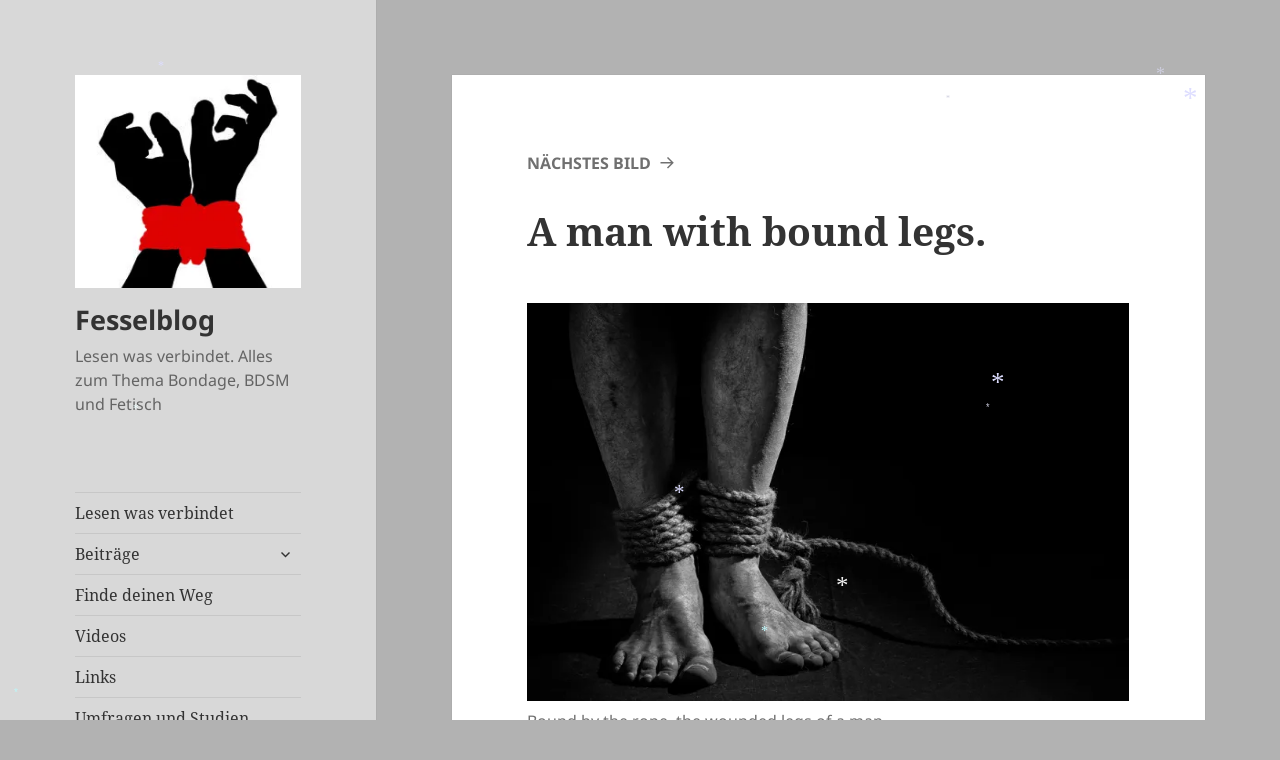

--- FILE ---
content_type: text/html; charset=UTF-8
request_url: https://www.fesselblog.de/10-2/a-man-with-bound-legs/
body_size: 21475
content:
<!DOCTYPE html>
<html lang="de" class="no-js">
<head>
	<meta charset="UTF-8">
	<meta name="viewport" content="width=device-width, initial-scale=1.0">
	<link rel="profile" href="https://gmpg.org/xfn/11">
	<link rel="pingback" href="https://www.fesselblog.de/xmlrpc.php">
	<script>
(function(html){html.className = html.className.replace(/\bno-js\b/,'js')})(document.documentElement);
//# sourceURL=twentyfifteen_javascript_detection
</script>
<meta name='robots' content='index, follow, max-image-preview:large, max-snippet:-1, max-video-preview:-1' />
<!-- Jetpack Site Verification Tags -->
<meta name="google-site-verification" content="rUf4-4LyR0FLahYKUHQ77rKqQg9PQ7KyWd7GhD1li7A" />
<meta name="msvalidate.01" content="149e6c52c9e64861881e027247053327" />
<meta name="p:domain_verify" content="0389fb41f84a4362b56b1aab1f389ad2" />
<meta name="yandex-verification" content="1df8dde70f36de41" />
<meta name="facebook-domain-verification" content="1018763745949274" />
<!-- Google tag (gtag.js) consent mode dataLayer added by Site Kit -->
<script id="google_gtagjs-js-consent-mode-data-layer">
window.dataLayer = window.dataLayer || [];function gtag(){dataLayer.push(arguments);}
gtag('consent', 'default', {"ad_personalization":"denied","ad_storage":"denied","ad_user_data":"denied","analytics_storage":"denied","functionality_storage":"denied","security_storage":"denied","personalization_storage":"denied","region":["AT","BE","BG","CH","CY","CZ","DE","DK","EE","ES","FI","FR","GB","GR","HR","HU","IE","IS","IT","LI","LT","LU","LV","MT","NL","NO","PL","PT","RO","SE","SI","SK"],"wait_for_update":500});
window._googlesitekitConsentCategoryMap = {"statistics":["analytics_storage"],"marketing":["ad_storage","ad_user_data","ad_personalization"],"functional":["functionality_storage","security_storage"],"preferences":["personalization_storage"]};
window._googlesitekitConsents = {"ad_personalization":"denied","ad_storage":"denied","ad_user_data":"denied","analytics_storage":"denied","functionality_storage":"denied","security_storage":"denied","personalization_storage":"denied","region":["AT","BE","BG","CH","CY","CZ","DE","DK","EE","ES","FI","FR","GB","GR","HR","HU","IE","IS","IT","LI","LT","LU","LV","MT","NL","NO","PL","PT","RO","SE","SI","SK"],"wait_for_update":500};
</script>
<!-- End Google tag (gtag.js) consent mode dataLayer added by Site Kit -->

	<!-- This site is optimized with the Yoast SEO plugin v26.8 - https://yoast.com/product/yoast-seo-wordpress/ -->
	<title>A man with bound legs. - Fesselblog</title>
	<link rel="canonical" href="https://www.fesselblog.de/10-2/a-man-with-bound-legs/" />
	<meta property="og:locale" content="de_DE" />
	<meta property="og:type" content="article" />
	<meta property="og:title" content="A man with bound legs. - Fesselblog" />
	<meta property="og:description" content="Bound by the rope, the wounded legs of a man." />
	<meta property="og:url" content="https://www.fesselblog.de/10-2/a-man-with-bound-legs/" />
	<meta property="og:site_name" content="Fesselblog" />
	<meta property="article:publisher" content="https://www.facebook.com/fesselblog" />
	<meta property="og:image" content="https://www.fesselblog.de/10-2/a-man-with-bound-legs" />
	<meta property="og:image:width" content="1259" />
	<meta property="og:image:height" content="833" />
	<meta property="og:image:type" content="image/jpeg" />
	<meta name="twitter:card" content="summary_large_image" />
	<meta name="twitter:site" content="@fesselblog" />
	<script type="application/ld+json" class="yoast-schema-graph">{"@context":"https://schema.org","@graph":[{"@type":"WebPage","@id":"https://www.fesselblog.de/10-2/a-man-with-bound-legs/","url":"https://www.fesselblog.de/10-2/a-man-with-bound-legs/","name":"A man with bound legs. - Fesselblog","isPartOf":{"@id":"https://www.fesselblog.de/#website"},"primaryImageOfPage":{"@id":"https://www.fesselblog.de/10-2/a-man-with-bound-legs/#primaryimage"},"image":{"@id":"https://www.fesselblog.de/10-2/a-man-with-bound-legs/#primaryimage"},"thumbnailUrl":"https://i0.wp.com/www.fesselblog.de/wp-content/uploads/2017/07/iStock-653171422-1.jpg?fit=1259%2C833&ssl=1","datePublished":"2017-08-28T13:44:23+00:00","breadcrumb":{"@id":"https://www.fesselblog.de/10-2/a-man-with-bound-legs/#breadcrumb"},"inLanguage":"de","potentialAction":[{"@type":"ReadAction","target":["https://www.fesselblog.de/10-2/a-man-with-bound-legs/"]}]},{"@type":"ImageObject","inLanguage":"de","@id":"https://www.fesselblog.de/10-2/a-man-with-bound-legs/#primaryimage","url":"https://i0.wp.com/www.fesselblog.de/wp-content/uploads/2017/07/iStock-653171422-1.jpg?fit=1259%2C833&ssl=1","contentUrl":"https://i0.wp.com/www.fesselblog.de/wp-content/uploads/2017/07/iStock-653171422-1.jpg?fit=1259%2C833&ssl=1","width":1259,"height":833,"caption":"Bound by the rope, the wounded legs of a man."},{"@type":"BreadcrumbList","@id":"https://www.fesselblog.de/10-2/a-man-with-bound-legs/#breadcrumb","itemListElement":[{"@type":"ListItem","position":1,"name":"Startseite","item":"https://www.fesselblog.de/"},{"@type":"ListItem","position":2,"name":"A man with bound legs."}]},{"@type":"WebSite","@id":"https://www.fesselblog.de/#website","url":"https://www.fesselblog.de/","name":"Fesselblog","description":"Lesen was verbindet. Alles zum Thema Bondage, BDSM und Fetisch","publisher":{"@id":"https://www.fesselblog.de/#organization"},"alternateName":"Fesselblog - Lesen was verbindet","potentialAction":[{"@type":"SearchAction","target":{"@type":"EntryPoint","urlTemplate":"https://www.fesselblog.de/?s={search_term_string}"},"query-input":{"@type":"PropertyValueSpecification","valueRequired":true,"valueName":"search_term_string"}}],"inLanguage":"de"},{"@type":"Organization","@id":"https://www.fesselblog.de/#organization","name":"Fesselblog","alternateName":"Fesselblog - Lesen was verbindet","url":"https://www.fesselblog.de/","logo":{"@type":"ImageObject","inLanguage":"de","@id":"https://www.fesselblog.de/#/schema/logo/image/","url":"https://i0.wp.com/www.fesselblog.de/wp-content/uploads/2017/12/Fesselblog-LOGO-BIG3.jpg?fit=2438%2C2304&ssl=1","contentUrl":"https://i0.wp.com/www.fesselblog.de/wp-content/uploads/2017/12/Fesselblog-LOGO-BIG3.jpg?fit=2438%2C2304&ssl=1","width":2438,"height":2304,"caption":"Fesselblog"},"image":{"@id":"https://www.fesselblog.de/#/schema/logo/image/"},"sameAs":["https://www.facebook.com/fesselblog","https://x.com/fesselblog","https://www.instagram.com/fesselblog/","https://www.pinterest.de/fesselblog/","https://bsky.app/profile/fesselblog.bsky.social","https://sueden.social/@fesselblog"]}]}</script>
	<!-- / Yoast SEO plugin. -->


<link rel='dns-prefetch' href='//www.googletagmanager.com' />
<link rel='dns-prefetch' href='//stats.wp.com' />
<link rel='dns-prefetch' href='//widgets.wp.com' />
<link rel='dns-prefetch' href='//s0.wp.com' />
<link rel='dns-prefetch' href='//0.gravatar.com' />
<link rel='dns-prefetch' href='//1.gravatar.com' />
<link rel='dns-prefetch' href='//2.gravatar.com' />
<link rel='preconnect' href='//i0.wp.com' />
<link rel='preconnect' href='//c0.wp.com' />
<link rel="alternate" type="application/rss+xml" title="Fesselblog &raquo; Feed" href="https://www.fesselblog.de/feed/" />
<link rel="alternate" type="application/rss+xml" title="Fesselblog &raquo; Kommentar-Feed" href="https://www.fesselblog.de/comments/feed/" />
<link rel="alternate" type="application/rss+xml" title="Fesselblog &raquo; A man with bound legs.-Kommentar-Feed" href="https://www.fesselblog.de/10-2/a-man-with-bound-legs/feed/" />
<link rel="alternate" title="oEmbed (JSON)" type="application/json+oembed" href="https://www.fesselblog.de/wp-json/oembed/1.0/embed?url=https%3A%2F%2Fwww.fesselblog.de%2F10-2%2Fa-man-with-bound-legs%2F" />
<link rel="alternate" title="oEmbed (XML)" type="text/xml+oembed" href="https://www.fesselblog.de/wp-json/oembed/1.0/embed?url=https%3A%2F%2Fwww.fesselblog.de%2F10-2%2Fa-man-with-bound-legs%2F&#038;format=xml" />
<style id='wp-img-auto-sizes-contain-inline-css'>
img:is([sizes=auto i],[sizes^="auto," i]){contain-intrinsic-size:3000px 1500px}
/*# sourceURL=wp-img-auto-sizes-contain-inline-css */
</style>
<link rel='stylesheet' id='twentyfifteen-jetpack-css' href='https://c0.wp.com/p/jetpack/15.4/modules/theme-tools/compat/twentyfifteen.css' media='all' />
<style id='wp-emoji-styles-inline-css'>

	img.wp-smiley, img.emoji {
		display: inline !important;
		border: none !important;
		box-shadow: none !important;
		height: 1em !important;
		width: 1em !important;
		margin: 0 0.07em !important;
		vertical-align: -0.1em !important;
		background: none !important;
		padding: 0 !important;
	}
/*# sourceURL=wp-emoji-styles-inline-css */
</style>
<style id='wp-block-library-inline-css'>
:root{--wp-block-synced-color:#7a00df;--wp-block-synced-color--rgb:122,0,223;--wp-bound-block-color:var(--wp-block-synced-color);--wp-editor-canvas-background:#ddd;--wp-admin-theme-color:#007cba;--wp-admin-theme-color--rgb:0,124,186;--wp-admin-theme-color-darker-10:#006ba1;--wp-admin-theme-color-darker-10--rgb:0,107,160.5;--wp-admin-theme-color-darker-20:#005a87;--wp-admin-theme-color-darker-20--rgb:0,90,135;--wp-admin-border-width-focus:2px}@media (min-resolution:192dpi){:root{--wp-admin-border-width-focus:1.5px}}.wp-element-button{cursor:pointer}:root .has-very-light-gray-background-color{background-color:#eee}:root .has-very-dark-gray-background-color{background-color:#313131}:root .has-very-light-gray-color{color:#eee}:root .has-very-dark-gray-color{color:#313131}:root .has-vivid-green-cyan-to-vivid-cyan-blue-gradient-background{background:linear-gradient(135deg,#00d084,#0693e3)}:root .has-purple-crush-gradient-background{background:linear-gradient(135deg,#34e2e4,#4721fb 50%,#ab1dfe)}:root .has-hazy-dawn-gradient-background{background:linear-gradient(135deg,#faaca8,#dad0ec)}:root .has-subdued-olive-gradient-background{background:linear-gradient(135deg,#fafae1,#67a671)}:root .has-atomic-cream-gradient-background{background:linear-gradient(135deg,#fdd79a,#004a59)}:root .has-nightshade-gradient-background{background:linear-gradient(135deg,#330968,#31cdcf)}:root .has-midnight-gradient-background{background:linear-gradient(135deg,#020381,#2874fc)}:root{--wp--preset--font-size--normal:16px;--wp--preset--font-size--huge:42px}.has-regular-font-size{font-size:1em}.has-larger-font-size{font-size:2.625em}.has-normal-font-size{font-size:var(--wp--preset--font-size--normal)}.has-huge-font-size{font-size:var(--wp--preset--font-size--huge)}.has-text-align-center{text-align:center}.has-text-align-left{text-align:left}.has-text-align-right{text-align:right}.has-fit-text{white-space:nowrap!important}#end-resizable-editor-section{display:none}.aligncenter{clear:both}.items-justified-left{justify-content:flex-start}.items-justified-center{justify-content:center}.items-justified-right{justify-content:flex-end}.items-justified-space-between{justify-content:space-between}.screen-reader-text{border:0;clip-path:inset(50%);height:1px;margin:-1px;overflow:hidden;padding:0;position:absolute;width:1px;word-wrap:normal!important}.screen-reader-text:focus{background-color:#ddd;clip-path:none;color:#444;display:block;font-size:1em;height:auto;left:5px;line-height:normal;padding:15px 23px 14px;text-decoration:none;top:5px;width:auto;z-index:100000}html :where(.has-border-color){border-style:solid}html :where([style*=border-top-color]){border-top-style:solid}html :where([style*=border-right-color]){border-right-style:solid}html :where([style*=border-bottom-color]){border-bottom-style:solid}html :where([style*=border-left-color]){border-left-style:solid}html :where([style*=border-width]){border-style:solid}html :where([style*=border-top-width]){border-top-style:solid}html :where([style*=border-right-width]){border-right-style:solid}html :where([style*=border-bottom-width]){border-bottom-style:solid}html :where([style*=border-left-width]){border-left-style:solid}html :where(img[class*=wp-image-]){height:auto;max-width:100%}:where(figure){margin:0 0 1em}html :where(.is-position-sticky){--wp-admin--admin-bar--position-offset:var(--wp-admin--admin-bar--height,0px)}@media screen and (max-width:600px){html :where(.is-position-sticky){--wp-admin--admin-bar--position-offset:0px}}

/*# sourceURL=wp-block-library-inline-css */
</style><style id='global-styles-inline-css'>
:root{--wp--preset--aspect-ratio--square: 1;--wp--preset--aspect-ratio--4-3: 4/3;--wp--preset--aspect-ratio--3-4: 3/4;--wp--preset--aspect-ratio--3-2: 3/2;--wp--preset--aspect-ratio--2-3: 2/3;--wp--preset--aspect-ratio--16-9: 16/9;--wp--preset--aspect-ratio--9-16: 9/16;--wp--preset--color--black: #000000;--wp--preset--color--cyan-bluish-gray: #abb8c3;--wp--preset--color--white: #fff;--wp--preset--color--pale-pink: #f78da7;--wp--preset--color--vivid-red: #cf2e2e;--wp--preset--color--luminous-vivid-orange: #ff6900;--wp--preset--color--luminous-vivid-amber: #fcb900;--wp--preset--color--light-green-cyan: #7bdcb5;--wp--preset--color--vivid-green-cyan: #00d084;--wp--preset--color--pale-cyan-blue: #8ed1fc;--wp--preset--color--vivid-cyan-blue: #0693e3;--wp--preset--color--vivid-purple: #9b51e0;--wp--preset--color--dark-gray: #111;--wp--preset--color--light-gray: #f1f1f1;--wp--preset--color--yellow: #f4ca16;--wp--preset--color--dark-brown: #352712;--wp--preset--color--medium-pink: #e53b51;--wp--preset--color--light-pink: #ffe5d1;--wp--preset--color--dark-purple: #2e2256;--wp--preset--color--purple: #674970;--wp--preset--color--blue-gray: #22313f;--wp--preset--color--bright-blue: #55c3dc;--wp--preset--color--light-blue: #e9f2f9;--wp--preset--gradient--vivid-cyan-blue-to-vivid-purple: linear-gradient(135deg,rgb(6,147,227) 0%,rgb(155,81,224) 100%);--wp--preset--gradient--light-green-cyan-to-vivid-green-cyan: linear-gradient(135deg,rgb(122,220,180) 0%,rgb(0,208,130) 100%);--wp--preset--gradient--luminous-vivid-amber-to-luminous-vivid-orange: linear-gradient(135deg,rgb(252,185,0) 0%,rgb(255,105,0) 100%);--wp--preset--gradient--luminous-vivid-orange-to-vivid-red: linear-gradient(135deg,rgb(255,105,0) 0%,rgb(207,46,46) 100%);--wp--preset--gradient--very-light-gray-to-cyan-bluish-gray: linear-gradient(135deg,rgb(238,238,238) 0%,rgb(169,184,195) 100%);--wp--preset--gradient--cool-to-warm-spectrum: linear-gradient(135deg,rgb(74,234,220) 0%,rgb(151,120,209) 20%,rgb(207,42,186) 40%,rgb(238,44,130) 60%,rgb(251,105,98) 80%,rgb(254,248,76) 100%);--wp--preset--gradient--blush-light-purple: linear-gradient(135deg,rgb(255,206,236) 0%,rgb(152,150,240) 100%);--wp--preset--gradient--blush-bordeaux: linear-gradient(135deg,rgb(254,205,165) 0%,rgb(254,45,45) 50%,rgb(107,0,62) 100%);--wp--preset--gradient--luminous-dusk: linear-gradient(135deg,rgb(255,203,112) 0%,rgb(199,81,192) 50%,rgb(65,88,208) 100%);--wp--preset--gradient--pale-ocean: linear-gradient(135deg,rgb(255,245,203) 0%,rgb(182,227,212) 50%,rgb(51,167,181) 100%);--wp--preset--gradient--electric-grass: linear-gradient(135deg,rgb(202,248,128) 0%,rgb(113,206,126) 100%);--wp--preset--gradient--midnight: linear-gradient(135deg,rgb(2,3,129) 0%,rgb(40,116,252) 100%);--wp--preset--gradient--dark-gray-gradient-gradient: linear-gradient(90deg, rgba(17,17,17,1) 0%, rgba(42,42,42,1) 100%);--wp--preset--gradient--light-gray-gradient: linear-gradient(90deg, rgba(241,241,241,1) 0%, rgba(215,215,215,1) 100%);--wp--preset--gradient--white-gradient: linear-gradient(90deg, rgba(255,255,255,1) 0%, rgba(230,230,230,1) 100%);--wp--preset--gradient--yellow-gradient: linear-gradient(90deg, rgba(244,202,22,1) 0%, rgba(205,168,10,1) 100%);--wp--preset--gradient--dark-brown-gradient: linear-gradient(90deg, rgba(53,39,18,1) 0%, rgba(91,67,31,1) 100%);--wp--preset--gradient--medium-pink-gradient: linear-gradient(90deg, rgba(229,59,81,1) 0%, rgba(209,28,51,1) 100%);--wp--preset--gradient--light-pink-gradient: linear-gradient(90deg, rgba(255,229,209,1) 0%, rgba(255,200,158,1) 100%);--wp--preset--gradient--dark-purple-gradient: linear-gradient(90deg, rgba(46,34,86,1) 0%, rgba(66,48,123,1) 100%);--wp--preset--gradient--purple-gradient: linear-gradient(90deg, rgba(103,73,112,1) 0%, rgba(131,93,143,1) 100%);--wp--preset--gradient--blue-gray-gradient: linear-gradient(90deg, rgba(34,49,63,1) 0%, rgba(52,75,96,1) 100%);--wp--preset--gradient--bright-blue-gradient: linear-gradient(90deg, rgba(85,195,220,1) 0%, rgba(43,180,211,1) 100%);--wp--preset--gradient--light-blue-gradient: linear-gradient(90deg, rgba(233,242,249,1) 0%, rgba(193,218,238,1) 100%);--wp--preset--font-size--small: 13px;--wp--preset--font-size--medium: 20px;--wp--preset--font-size--large: 36px;--wp--preset--font-size--x-large: 42px;--wp--preset--spacing--20: 0.44rem;--wp--preset--spacing--30: 0.67rem;--wp--preset--spacing--40: 1rem;--wp--preset--spacing--50: 1.5rem;--wp--preset--spacing--60: 2.25rem;--wp--preset--spacing--70: 3.38rem;--wp--preset--spacing--80: 5.06rem;--wp--preset--shadow--natural: 6px 6px 9px rgba(0, 0, 0, 0.2);--wp--preset--shadow--deep: 12px 12px 50px rgba(0, 0, 0, 0.4);--wp--preset--shadow--sharp: 6px 6px 0px rgba(0, 0, 0, 0.2);--wp--preset--shadow--outlined: 6px 6px 0px -3px rgb(255, 255, 255), 6px 6px rgb(0, 0, 0);--wp--preset--shadow--crisp: 6px 6px 0px rgb(0, 0, 0);}:where(.is-layout-flex){gap: 0.5em;}:where(.is-layout-grid){gap: 0.5em;}body .is-layout-flex{display: flex;}.is-layout-flex{flex-wrap: wrap;align-items: center;}.is-layout-flex > :is(*, div){margin: 0;}body .is-layout-grid{display: grid;}.is-layout-grid > :is(*, div){margin: 0;}:where(.wp-block-columns.is-layout-flex){gap: 2em;}:where(.wp-block-columns.is-layout-grid){gap: 2em;}:where(.wp-block-post-template.is-layout-flex){gap: 1.25em;}:where(.wp-block-post-template.is-layout-grid){gap: 1.25em;}.has-black-color{color: var(--wp--preset--color--black) !important;}.has-cyan-bluish-gray-color{color: var(--wp--preset--color--cyan-bluish-gray) !important;}.has-white-color{color: var(--wp--preset--color--white) !important;}.has-pale-pink-color{color: var(--wp--preset--color--pale-pink) !important;}.has-vivid-red-color{color: var(--wp--preset--color--vivid-red) !important;}.has-luminous-vivid-orange-color{color: var(--wp--preset--color--luminous-vivid-orange) !important;}.has-luminous-vivid-amber-color{color: var(--wp--preset--color--luminous-vivid-amber) !important;}.has-light-green-cyan-color{color: var(--wp--preset--color--light-green-cyan) !important;}.has-vivid-green-cyan-color{color: var(--wp--preset--color--vivid-green-cyan) !important;}.has-pale-cyan-blue-color{color: var(--wp--preset--color--pale-cyan-blue) !important;}.has-vivid-cyan-blue-color{color: var(--wp--preset--color--vivid-cyan-blue) !important;}.has-vivid-purple-color{color: var(--wp--preset--color--vivid-purple) !important;}.has-black-background-color{background-color: var(--wp--preset--color--black) !important;}.has-cyan-bluish-gray-background-color{background-color: var(--wp--preset--color--cyan-bluish-gray) !important;}.has-white-background-color{background-color: var(--wp--preset--color--white) !important;}.has-pale-pink-background-color{background-color: var(--wp--preset--color--pale-pink) !important;}.has-vivid-red-background-color{background-color: var(--wp--preset--color--vivid-red) !important;}.has-luminous-vivid-orange-background-color{background-color: var(--wp--preset--color--luminous-vivid-orange) !important;}.has-luminous-vivid-amber-background-color{background-color: var(--wp--preset--color--luminous-vivid-amber) !important;}.has-light-green-cyan-background-color{background-color: var(--wp--preset--color--light-green-cyan) !important;}.has-vivid-green-cyan-background-color{background-color: var(--wp--preset--color--vivid-green-cyan) !important;}.has-pale-cyan-blue-background-color{background-color: var(--wp--preset--color--pale-cyan-blue) !important;}.has-vivid-cyan-blue-background-color{background-color: var(--wp--preset--color--vivid-cyan-blue) !important;}.has-vivid-purple-background-color{background-color: var(--wp--preset--color--vivid-purple) !important;}.has-black-border-color{border-color: var(--wp--preset--color--black) !important;}.has-cyan-bluish-gray-border-color{border-color: var(--wp--preset--color--cyan-bluish-gray) !important;}.has-white-border-color{border-color: var(--wp--preset--color--white) !important;}.has-pale-pink-border-color{border-color: var(--wp--preset--color--pale-pink) !important;}.has-vivid-red-border-color{border-color: var(--wp--preset--color--vivid-red) !important;}.has-luminous-vivid-orange-border-color{border-color: var(--wp--preset--color--luminous-vivid-orange) !important;}.has-luminous-vivid-amber-border-color{border-color: var(--wp--preset--color--luminous-vivid-amber) !important;}.has-light-green-cyan-border-color{border-color: var(--wp--preset--color--light-green-cyan) !important;}.has-vivid-green-cyan-border-color{border-color: var(--wp--preset--color--vivid-green-cyan) !important;}.has-pale-cyan-blue-border-color{border-color: var(--wp--preset--color--pale-cyan-blue) !important;}.has-vivid-cyan-blue-border-color{border-color: var(--wp--preset--color--vivid-cyan-blue) !important;}.has-vivid-purple-border-color{border-color: var(--wp--preset--color--vivid-purple) !important;}.has-vivid-cyan-blue-to-vivid-purple-gradient-background{background: var(--wp--preset--gradient--vivid-cyan-blue-to-vivid-purple) !important;}.has-light-green-cyan-to-vivid-green-cyan-gradient-background{background: var(--wp--preset--gradient--light-green-cyan-to-vivid-green-cyan) !important;}.has-luminous-vivid-amber-to-luminous-vivid-orange-gradient-background{background: var(--wp--preset--gradient--luminous-vivid-amber-to-luminous-vivid-orange) !important;}.has-luminous-vivid-orange-to-vivid-red-gradient-background{background: var(--wp--preset--gradient--luminous-vivid-orange-to-vivid-red) !important;}.has-very-light-gray-to-cyan-bluish-gray-gradient-background{background: var(--wp--preset--gradient--very-light-gray-to-cyan-bluish-gray) !important;}.has-cool-to-warm-spectrum-gradient-background{background: var(--wp--preset--gradient--cool-to-warm-spectrum) !important;}.has-blush-light-purple-gradient-background{background: var(--wp--preset--gradient--blush-light-purple) !important;}.has-blush-bordeaux-gradient-background{background: var(--wp--preset--gradient--blush-bordeaux) !important;}.has-luminous-dusk-gradient-background{background: var(--wp--preset--gradient--luminous-dusk) !important;}.has-pale-ocean-gradient-background{background: var(--wp--preset--gradient--pale-ocean) !important;}.has-electric-grass-gradient-background{background: var(--wp--preset--gradient--electric-grass) !important;}.has-midnight-gradient-background{background: var(--wp--preset--gradient--midnight) !important;}.has-small-font-size{font-size: var(--wp--preset--font-size--small) !important;}.has-medium-font-size{font-size: var(--wp--preset--font-size--medium) !important;}.has-large-font-size{font-size: var(--wp--preset--font-size--large) !important;}.has-x-large-font-size{font-size: var(--wp--preset--font-size--x-large) !important;}
/*# sourceURL=global-styles-inline-css */
</style>

<style id='classic-theme-styles-inline-css'>
/*! This file is auto-generated */
.wp-block-button__link{color:#fff;background-color:#32373c;border-radius:9999px;box-shadow:none;text-decoration:none;padding:calc(.667em + 2px) calc(1.333em + 2px);font-size:1.125em}.wp-block-file__button{background:#32373c;color:#fff;text-decoration:none}
/*# sourceURL=/wp-includes/css/classic-themes.min.css */
</style>
<link rel='stylesheet' id='contact-form-7-css' href='https://www.fesselblog.de/wp-content/plugins/contact-form-7/includes/css/styles.css?ver=6.1.4' media='all' />
<link rel='stylesheet' id='bwg_fonts-css' href='https://www.fesselblog.de/wp-content/plugins/photo-gallery/css/bwg-fonts/fonts.css?ver=0.0.1' media='all' />
<link rel='stylesheet' id='sumoselect-css' href='https://www.fesselblog.de/wp-content/plugins/photo-gallery/css/sumoselect.min.css?ver=3.4.6' media='all' />
<link rel='stylesheet' id='mCustomScrollbar-css' href='https://www.fesselblog.de/wp-content/plugins/photo-gallery/css/jquery.mCustomScrollbar.min.css?ver=3.1.5' media='all' />
<link rel='stylesheet' id='bwg_frontend-css' href='https://www.fesselblog.de/wp-content/plugins/photo-gallery/css/styles.min.css?ver=1.8.37' media='all' />
<link rel='stylesheet' id='poll-maker-ays-css' href='https://www.fesselblog.de/wp-content/plugins/poll-maker/public/css/poll-maker-ays-public.css?ver=6.2.0' media='all' />
<link rel='stylesheet' id='ppress-frontend-css' href='https://www.fesselblog.de/wp-content/plugins/wp-user-avatar/assets/css/frontend.min.css?ver=4.16.8' media='all' />
<link rel='stylesheet' id='ppress-flatpickr-css' href='https://www.fesselblog.de/wp-content/plugins/wp-user-avatar/assets/flatpickr/flatpickr.min.css?ver=4.16.8' media='all' />
<link rel='stylesheet' id='ppress-select2-css' href='https://www.fesselblog.de/wp-content/plugins/wp-user-avatar/assets/select2/select2.min.css?ver=87d8e0fb61b3727fc7a7aabb90aadeec' media='all' />
<link rel='stylesheet' id='twentyfifteen-fonts-css' href='https://www.fesselblog.de/wp-content/themes/twentyfifteen/assets/fonts/noto-sans-plus-noto-serif-plus-inconsolata.css?ver=20230328' media='all' />
<link rel='stylesheet' id='genericons-css' href='https://c0.wp.com/p/jetpack/15.4/_inc/genericons/genericons/genericons.css' media='all' />
<link rel='stylesheet' id='twentyfifteen-style-css' href='https://www.fesselblog.de/wp-content/themes/twentyfifteen/style.css?ver=20251202' media='all' />
<style id='twentyfifteen-style-inline-css'>

		/* Custom Header Background Color */
		body:before,
		.site-header {
			background-color: #d8d8d8;
		}

		@media screen and (min-width: 59.6875em) {
			.site-header,
			.secondary {
				background-color: transparent;
			}

			.widget button,
			.widget input[type="button"],
			.widget input[type="reset"],
			.widget input[type="submit"],
			.widget_calendar tbody a,
			.widget_calendar tbody a:hover,
			.widget_calendar tbody a:focus {
				color: #d8d8d8;
			}
		}
	
/*# sourceURL=twentyfifteen-style-inline-css */
</style>
<link rel='stylesheet' id='twentyfifteen-block-style-css' href='https://www.fesselblog.de/wp-content/themes/twentyfifteen/css/blocks.css?ver=20240715' media='all' />
<link rel='stylesheet' id='jetpack_likes-css' href='https://c0.wp.com/p/jetpack/15.4/modules/likes/style.css' media='all' />
<link rel='stylesheet' id='sp-dsgvo_twbs4_grid-css' href='https://www.fesselblog.de/wp-content/plugins/shapepress-dsgvo/public/css/bootstrap-grid.min.css?ver=3.1.38' media='all' />
<link rel='stylesheet' id='sp-dsgvo-css' href='https://www.fesselblog.de/wp-content/plugins/shapepress-dsgvo/public/css/sp-dsgvo-public.min.css?ver=3.1.38' media='all' />
<link rel='stylesheet' id='sp-dsgvo_popup-css' href='https://www.fesselblog.de/wp-content/plugins/shapepress-dsgvo/public/css/sp-dsgvo-popup.min.css?ver=3.1.38' media='all' />
<link rel='stylesheet' id='simplebar-css' href='https://www.fesselblog.de/wp-content/plugins/shapepress-dsgvo/public/css/simplebar.min.css?ver=87d8e0fb61b3727fc7a7aabb90aadeec' media='all' />
<link rel='stylesheet' id='tablepress-default-css' href='https://www.fesselblog.de/wp-content/plugins/tablepress/css/build/default.css?ver=3.2.6' media='all' />
<link rel='stylesheet' id='__EPYT__style-css' href='https://www.fesselblog.de/wp-content/plugins/youtube-embed-plus/styles/ytprefs.min.css?ver=14.2.4' media='all' />
<style id='__EPYT__style-inline-css'>

                .epyt-gallery-thumb {
                        width: 33.333%;
                }
                
/*# sourceURL=__EPYT__style-inline-css */
</style>
<script src="https://c0.wp.com/c/6.9/wp-includes/js/jquery/jquery.min.js" id="jquery-core-js"></script>
<script src="https://c0.wp.com/c/6.9/wp-includes/js/jquery/jquery-migrate.min.js" id="jquery-migrate-js"></script>
<script src="https://www.fesselblog.de/wp-content/plugins/photo-gallery/js/jquery.sumoselect.min.js?ver=3.4.6" id="sumoselect-js"></script>
<script src="https://www.fesselblog.de/wp-content/plugins/photo-gallery/js/tocca.min.js?ver=2.0.9" id="bwg_mobile-js"></script>
<script src="https://www.fesselblog.de/wp-content/plugins/photo-gallery/js/jquery.mCustomScrollbar.concat.min.js?ver=3.1.5" id="mCustomScrollbar-js"></script>
<script src="https://www.fesselblog.de/wp-content/plugins/photo-gallery/js/jquery.fullscreen.min.js?ver=0.6.0" id="jquery-fullscreen-js"></script>
<script id="bwg_frontend-js-extra">
var bwg_objectsL10n = {"bwg_field_required":"Feld ist erforderlich.","bwg_mail_validation":"Dies ist keine g\u00fcltige E-Mail-Adresse.","bwg_search_result":"Es gibt keine Bilder, die deiner Suche entsprechen.","bwg_select_tag":"Select Tag","bwg_order_by":"Order By","bwg_search":"Suchen","bwg_show_ecommerce":"Show Ecommerce","bwg_hide_ecommerce":"Hide Ecommerce","bwg_show_comments":"Kommentare anzeigen","bwg_hide_comments":"Kommentare ausblenden","bwg_restore":"Wiederherstellen","bwg_maximize":"Maximieren","bwg_fullscreen":"Vollbild","bwg_exit_fullscreen":"Vollbild verlassen","bwg_search_tag":"SEARCH...","bwg_tag_no_match":"No tags found","bwg_all_tags_selected":"All tags selected","bwg_tags_selected":"tags selected","play":"Wiedergeben","pause":"Pause","is_pro":"","bwg_play":"Wiedergeben","bwg_pause":"Pause","bwg_hide_info":"Info ausblenden","bwg_show_info":"Info anzeigen","bwg_hide_rating":"Hide rating","bwg_show_rating":"Show rating","ok":"Ok","cancel":"Cancel","select_all":"Select all","lazy_load":"0","lazy_loader":"https://www.fesselblog.de/wp-content/plugins/photo-gallery/images/ajax_loader.png","front_ajax":"0","bwg_tag_see_all":"see all tags","bwg_tag_see_less":"see less tags"};
//# sourceURL=bwg_frontend-js-extra
</script>
<script src="https://www.fesselblog.de/wp-content/plugins/photo-gallery/js/scripts.min.js?ver=1.8.37" id="bwg_frontend-js"></script>
<script src="https://www.fesselblog.de/wp-content/plugins/wp-user-avatar/assets/flatpickr/flatpickr.min.js?ver=4.16.8" id="ppress-flatpickr-js"></script>
<script src="https://www.fesselblog.de/wp-content/plugins/wp-user-avatar/assets/select2/select2.min.js?ver=4.16.8" id="ppress-select2-js"></script>
<script src="https://www.fesselblog.de/wp-content/themes/twentyfifteen/js/keyboard-image-navigation.js?ver=20141210" id="twentyfifteen-keyboard-image-navigation-js"></script>
<script id="twentyfifteen-script-js-extra">
var screenReaderText = {"expand":"\u003Cspan class=\"screen-reader-text\"\u003EUntermen\u00fc \u00f6ffnen\u003C/span\u003E","collapse":"\u003Cspan class=\"screen-reader-text\"\u003EUntermen\u00fc schlie\u00dfen\u003C/span\u003E"};
//# sourceURL=twentyfifteen-script-js-extra
</script>
<script src="https://www.fesselblog.de/wp-content/themes/twentyfifteen/js/functions.js?ver=20250729" id="twentyfifteen-script-js" defer data-wp-strategy="defer"></script>
<script id="sp-dsgvo-js-extra">
var spDsgvoGeneralConfig = {"ajaxUrl":"https://www.fesselblog.de/wp-admin/admin-ajax.php","wpJsonUrl":"https://www.fesselblog.de/wp-json/legalweb/v1/","cookieName":"sp_dsgvo_cookie_settings","cookieVersion":"1632827783626","cookieLifeTime":"2592000","cookieLifeTimeDismiss":"86400","locale":"de_DE","privacyPolicyPageId":"1005","privacyPolicyPageUrl":"https://www.fesselblog.de/datenschutz/","imprintPageId":"115","imprintPageUrl":"https://www.fesselblog.de/impressum/","showNoticeOnClose":"1","initialDisplayType":"none","allIntegrationSlugs":["google-analytics","youtube","wp-statistics"],"noticeHideEffect":"fade","noticeOnScroll":"","noticeOnScrollOffset":"100","currentPageId":"180","forceCookieInfo":"0","clientSideBlocking":"0"};
var spDsgvoIntegrationConfig = [{"slug":"google-analytics","category":"statistics","cookieNames":"_ga;_gat;_gid","insertLocation":"head","usedTagmanager":"","jsCode":"[base64]","hosts":"","placeholder":""},{"slug":"youtube","category":"embeddings","cookieNames":"","insertLocation":"","usedTagmanager":"","jsCode":"","hosts":"youtu.be;youtube.com;youtube.;youtube-nocookie.com","placeholder":"\u003Cdiv class=\"sp-dsgvo sp-dsgvo-embedding-container sp-dsgvo-embedding-youtube \"\u003E\u003Cdiv class=\"sp-dsgvo-blocked-embedding-placeholder sp-dsgvo-blocked-embedding-placeholder-youtube\"\u003E  \u003Cdiv class=\"sp-dsgvo-blocked-embedding-placeholder-header\"\u003E\u003Cimg class=\"sp-dsgvo-blocked-embedding-placeholder-header-icon\" src=\"https://www.fesselblog.de/wp-content/plugins/shapepress-dsgvo/public/images/embeddings/icon-youtube.svg\"/\u003EWir ben\u00f6tigen Ihre Zustimmung um den Inhalt von YouTube laden zu k\u00f6nnen.\u003C/div\u003E  \u003Cdiv class=\"sp-dsgvo-blocked-embedding-placeholder-body\"\u003E\u003Cp\u003EMit dem Klick auf das Video werden durch den mit uns gemeinsam Verantwortlichen Youtube [Google Ireland Limited, Irland] das Video abgespielt, auf Ihrem Endger\u00e4t Skripte geladen, Cookies gespeichert und personenbezogene Daten erfasst. Damit kann Google Aktivit\u00e4ten im Internet verfolgen und Werbung zielgruppengerecht ausspielen. Es erfolgt eine Daten\u00fcbermittlung in die USA, diese verf\u00fcgt \u00fcber keinen EU-konformen Datenschutz. Weitere Informationen finden Sie \u003Ca target=\"_blank\" href=\"#\" class=\"sp-dsgvo-navigate-privacy-policy\"\u003Ehier\u003C/a\u003E.\u003C/p\u003E   \u003Cdiv class=\"sp-dsgvo-blocked-embedding-button-container\"\u003E \u003Ca href=\"#\" class=\"sp-dsgvo-direct-enable-popup sp-dsgvo-blocked-embedding-button-enable\" data-slug=\"youtube\"\u003EHier klicken um den Inhalt zu aktivieren.\u003C/a\u003E\u003C/div\u003E  \u003C/div\u003E\u003C/div\u003E\u003Cdiv class=\"sp-dsgvo-hidden-embedding-content sp-dsgvo-hidden-embedding-content-youtube\" data-sp-dsgvo-embedding-slug=\"youtube\"\u003E{encodedContent}\u003C/div\u003E\u003C/div\u003E"},{"slug":"wp-statistics","category":"necessary","cookieNames":"","insertLocation":"head","usedTagmanager":"","jsCode":"","hosts":"","placeholder":""}];
//# sourceURL=sp-dsgvo-js-extra
</script>
<script src="https://www.fesselblog.de/wp-content/plugins/shapepress-dsgvo/public/js/sp-dsgvo-public.min.js?ver=3.1.38" id="sp-dsgvo-js"></script>

<!-- Google Tag (gtac.js) durch Site-Kit hinzugefügt -->
<!-- Von Site Kit hinzugefügtes Google-Analytics-Snippet -->
<script src="https://www.googletagmanager.com/gtag/js?id=G-859V1N9DZ2" id="google_gtagjs-js" async></script>
<script id="google_gtagjs-js-after">
window.dataLayer = window.dataLayer || [];function gtag(){dataLayer.push(arguments);}
gtag("set","linker",{"domains":["www.fesselblog.de"]});
gtag("js", new Date());
gtag("set", "developer_id.dZTNiMT", true);
gtag("config", "G-859V1N9DZ2", {"googlesitekit_post_type":"attachment"});
//# sourceURL=google_gtagjs-js-after
</script>
<script id="__ytprefs__-js-extra">
var _EPYT_ = {"ajaxurl":"https://www.fesselblog.de/wp-admin/admin-ajax.php","security":"23cefb32bc","gallery_scrolloffset":"20","eppathtoscripts":"https://www.fesselblog.de/wp-content/plugins/youtube-embed-plus/scripts/","eppath":"https://www.fesselblog.de/wp-content/plugins/youtube-embed-plus/","epresponsiveselector":"[\"iframe.__youtube_prefs_widget__\"]","epdovol":"1","version":"14.2.4","evselector":"iframe.__youtube_prefs__[src], iframe[src*=\"youtube.com/embed/\"], iframe[src*=\"youtube-nocookie.com/embed/\"]","ajax_compat":"","maxres_facade":"eager","ytapi_load":"light","pause_others":"","stopMobileBuffer":"1","facade_mode":"","not_live_on_channel":""};
//# sourceURL=__ytprefs__-js-extra
</script>
<script src="https://www.fesselblog.de/wp-content/plugins/youtube-embed-plus/scripts/ytprefs.min.js?ver=14.2.4" id="__ytprefs__-js"></script>
<link rel="https://api.w.org/" href="https://www.fesselblog.de/wp-json/" /><link rel="alternate" title="JSON" type="application/json" href="https://www.fesselblog.de/wp-json/wp/v2/media/180" /><link rel="EditURI" type="application/rsd+xml" title="RSD" href="https://www.fesselblog.de/xmlrpc.php?rsd" />
<meta name="generator" content="Site Kit by Google 1.170.0" />	<style>img#wpstats{display:none}</style>
		<style>.recentcomments a{display:inline !important;padding:0 !important;margin:0 !important;}</style><style>
    .sp-dsgvo-blocked-embedding-placeholder
    {
        color: #313334;
                    background: linear-gradient(90deg, #e3ffe7 0%, #d9e7ff 100%);            }

    a.sp-dsgvo-blocked-embedding-button-enable,
    a.sp-dsgvo-blocked-embedding-button-enable:hover,
    a.sp-dsgvo-blocked-embedding-button-enable:active {
        color: #313334;
        border-color: #313334;
        border-width: 2px;
    }

            .wp-embed-aspect-16-9 .sp-dsgvo-blocked-embedding-placeholder,
        .vc_video-aspect-ratio-169 .sp-dsgvo-blocked-embedding-placeholder,
        .elementor-aspect-ratio-169 .sp-dsgvo-blocked-embedding-placeholder{
            margin-top: -56.25%; /*16:9*/
        }

        .wp-embed-aspect-4-3 .sp-dsgvo-blocked-embedding-placeholder,
        .vc_video-aspect-ratio-43 .sp-dsgvo-blocked-embedding-placeholder,
        .elementor-aspect-ratio-43 .sp-dsgvo-blocked-embedding-placeholder{
            margin-top: -75%;
        }

        .wp-embed-aspect-3-2 .sp-dsgvo-blocked-embedding-placeholder,
        .vc_video-aspect-ratio-32 .sp-dsgvo-blocked-embedding-placeholder,
        .elementor-aspect-ratio-32 .sp-dsgvo-blocked-embedding-placeholder{
            margin-top: -66.66%;
        }
    </style>
            <style>
                /* latin */
                @font-face {
                    font-family: 'Roboto';
                    font-style: italic;
                    font-weight: 300;
                    src: local('Roboto Light Italic'),
                    local('Roboto-LightItalic'),
                    url(https://www.fesselblog.de/wp-content/plugins/shapepress-dsgvo/public/css/fonts/roboto/Roboto-LightItalic-webfont.woff) format('woff');
                    font-display: swap;

                }

                /* latin */
                @font-face {
                    font-family: 'Roboto';
                    font-style: italic;
                    font-weight: 400;
                    src: local('Roboto Italic'),
                    local('Roboto-Italic'),
                    url(https://www.fesselblog.de/wp-content/plugins/shapepress-dsgvo/public/css/fonts/roboto/Roboto-Italic-webfont.woff) format('woff');
                    font-display: swap;
                }

                /* latin */
                @font-face {
                    font-family: 'Roboto';
                    font-style: italic;
                    font-weight: 700;
                    src: local('Roboto Bold Italic'),
                    local('Roboto-BoldItalic'),
                    url(https://www.fesselblog.de/wp-content/plugins/shapepress-dsgvo/public/css/fonts/roboto/Roboto-BoldItalic-webfont.woff) format('woff');
                    font-display: swap;
                }

                /* latin */
                @font-face {
                    font-family: 'Roboto';
                    font-style: italic;
                    font-weight: 900;
                    src: local('Roboto Black Italic'),
                    local('Roboto-BlackItalic'),
                    url(https://www.fesselblog.de/wp-content/plugins/shapepress-dsgvo/public/css/fonts/roboto/Roboto-BlackItalic-webfont.woff) format('woff');
                    font-display: swap;
                }

                /* latin */
                @font-face {
                    font-family: 'Roboto';
                    font-style: normal;
                    font-weight: 300;
                    src: local('Roboto Light'),
                    local('Roboto-Light'),
                    url(https://www.fesselblog.de/wp-content/plugins/shapepress-dsgvo/public/css/fonts/roboto/Roboto-Light-webfont.woff) format('woff');
                    font-display: swap;
                }

                /* latin */
                @font-face {
                    font-family: 'Roboto';
                    font-style: normal;
                    font-weight: 400;
                    src: local('Roboto Regular'),
                    local('Roboto-Regular'),
                    url(https://www.fesselblog.de/wp-content/plugins/shapepress-dsgvo/public/css/fonts/roboto/Roboto-Regular-webfont.woff) format('woff');
                    font-display: swap;
                }

                /* latin */
                @font-face {
                    font-family: 'Roboto';
                    font-style: normal;
                    font-weight: 700;
                    src: local('Roboto Bold'),
                    local('Roboto-Bold'),
                    url(https://www.fesselblog.de/wp-content/plugins/shapepress-dsgvo/public/css/fonts/roboto/Roboto-Bold-webfont.woff) format('woff');
                    font-display: swap;
                }

                /* latin */
                @font-face {
                    font-family: 'Roboto';
                    font-style: normal;
                    font-weight: 900;
                    src: local('Roboto Black'),
                    local('Roboto-Black'),
                    url(https://www.fesselblog.de/wp-content/plugins/shapepress-dsgvo/public/css/fonts/roboto/Roboto-Black-webfont.woff) format('woff');
                    font-display: swap;
                }
            </style>
            <style id="custom-background-css">
body.custom-background { background-color: #b2b2b2; }
</style>
	
<!-- Von Site Kit hinzugefügtes Google-Tag-Manager-Snippet -->
<script>
			( function( w, d, s, l, i ) {
				w[l] = w[l] || [];
				w[l].push( {'gtm.start': new Date().getTime(), event: 'gtm.js'} );
				var f = d.getElementsByTagName( s )[0],
					j = d.createElement( s ), dl = l != 'dataLayer' ? '&l=' + l : '';
				j.async = true;
				j.src = 'https://www.googletagmanager.com/gtm.js?id=' + i + dl;
				f.parentNode.insertBefore( j, f );
			} )( window, document, 'script', 'dataLayer', 'GTM-W4G5Q5S' );
			
</script>

<!-- Ende des von Site Kit hinzugefügten Google-Tag-Manager-Snippets -->
<link rel="icon" href="https://i0.wp.com/www.fesselblog.de/wp-content/uploads/2018/11/image.jpg?fit=32%2C32&#038;ssl=1" sizes="32x32" />
<link rel="icon" href="https://i0.wp.com/www.fesselblog.de/wp-content/uploads/2018/11/image.jpg?fit=192%2C192&#038;ssl=1" sizes="192x192" />
<link rel="apple-touch-icon" href="https://i0.wp.com/www.fesselblog.de/wp-content/uploads/2018/11/image.jpg?fit=180%2C180&#038;ssl=1" />
<meta name="msapplication-TileImage" content="https://i0.wp.com/www.fesselblog.de/wp-content/uploads/2018/11/image.jpg?fit=270%2C270&#038;ssl=1" />
</head>

<body data-rsssl=1 class="attachment wp-singular attachment-template-default attachmentid-180 attachment-jpeg custom-background wp-custom-logo wp-embed-responsive wp-theme-twentyfifteen">

		<!-- Von Site Kit hinzugefügtes Google-Tag-Manager-(noscript)-Snippet -->
		<noscript>
			<iframe src="https://www.googletagmanager.com/ns.html?id=GTM-W4G5Q5S" height="0" width="0" style="display:none;visibility:hidden"></iframe>
		</noscript>
		<!-- Ende des von Site Kit hinzugefügten Google-Tag-Manager-(noscript)-Snippets -->
		<div id="page" class="hfeed site">
	<a class="skip-link screen-reader-text" href="#content">
		Zum Inhalt springen	</a>

	<div id="sidebar" class="sidebar">
		<header id="masthead" class="site-header">
			<div class="site-branding">
				<a href="https://www.fesselblog.de/" class="custom-logo-link" rel="home"><img width="248" height="234" src="https://i0.wp.com/www.fesselblog.de/wp-content/uploads/2017/12/cropped-Fesselblog-LOGO-BIG3.jpg?fit=248%2C234&amp;ssl=1" class="custom-logo" alt="Fesselblog" decoding="async" fetchpriority="high" data-attachment-id="473" data-permalink="https://www.fesselblog.de/cropped-fesselblog-logo-big3-jpg/" data-orig-file="https://i0.wp.com/www.fesselblog.de/wp-content/uploads/2017/12/cropped-Fesselblog-LOGO-BIG3.jpg?fit=248%2C234&amp;ssl=1" data-orig-size="248,234" data-comments-opened="1" data-image-meta="{&quot;aperture&quot;:&quot;0&quot;,&quot;credit&quot;:&quot;&quot;,&quot;camera&quot;:&quot;&quot;,&quot;caption&quot;:&quot;&quot;,&quot;created_timestamp&quot;:&quot;0&quot;,&quot;copyright&quot;:&quot;&quot;,&quot;focal_length&quot;:&quot;0&quot;,&quot;iso&quot;:&quot;0&quot;,&quot;shutter_speed&quot;:&quot;0&quot;,&quot;title&quot;:&quot;&quot;,&quot;orientation&quot;:&quot;1&quot;}" data-image-title="cropped-Fesselblog-LOGO-BIG3.jpg" data-image-description="&lt;p&gt;https://www.fesselblog.de/wp-content/uploads/2017/12/cropped-Fesselblog-LOGO-BIG3.jpg&lt;/p&gt;
" data-image-caption="" data-medium-file="https://i0.wp.com/www.fesselblog.de/wp-content/uploads/2017/12/cropped-Fesselblog-LOGO-BIG3.jpg?fit=248%2C234&amp;ssl=1" data-large-file="https://i0.wp.com/www.fesselblog.de/wp-content/uploads/2017/12/cropped-Fesselblog-LOGO-BIG3.jpg?fit=248%2C234&amp;ssl=1" /></a>					<p class="site-title"><a href="https://www.fesselblog.de/" rel="home" >Fesselblog</a></p>
										<p class="site-description">Lesen was verbindet. Alles zum Thema Bondage, BDSM und Fetisch</p>
				
				<button class="secondary-toggle">Menü und Widgets</button>
			</div><!-- .site-branding -->
		</header><!-- .site-header -->

			<div id="secondary" class="secondary">

					<nav id="site-navigation" class="main-navigation">
				<div class="menu-oberes-menue-container"><ul id="menu-oberes-menue" class="nav-menu"><li id="menu-item-91" class="menu-item menu-item-type-post_type menu-item-object-page menu-item-home menu-item-91"><a href="https://www.fesselblog.de/">Lesen was verbindet</a></li>
<li id="menu-item-18" class="menu-item menu-item-type-custom menu-item-object-custom menu-item-has-children menu-item-18"><a href="https://www.fesselblog.de/beitraege">Beiträge</a>
<ul class="sub-menu">
	<li id="menu-item-101" class="menu-item menu-item-type-taxonomy menu-item-object-category menu-item-has-children menu-item-101"><a href="https://www.fesselblog.de/category/grundlagen/">Grundlagen</a>
	<ul class="sub-menu">
		<li id="menu-item-103" class="menu-item menu-item-type-taxonomy menu-item-object-category menu-item-103"><a href="https://www.fesselblog.de/category/grundlagen/materialkunde/">Materialkunde</a></li>
		<li id="menu-item-102" class="menu-item menu-item-type-taxonomy menu-item-object-category menu-item-102"><a href="https://www.fesselblog.de/category/grundlagen/historisches/">Historisches</a></li>
	</ul>
</li>
	<li id="menu-item-111" class="menu-item menu-item-type-taxonomy menu-item-object-category menu-item-111"><a href="https://www.fesselblog.de/category/toys/">Toys</a></li>
	<li id="menu-item-110" class="menu-item menu-item-type-taxonomy menu-item-object-category menu-item-110"><a href="https://www.fesselblog.de/category/spielideen-tutorials/">Spielideen &amp; Tutorials</a></li>
	<li id="menu-item-99" class="menu-item menu-item-type-taxonomy menu-item-object-category menu-item-99"><a href="https://www.fesselblog.de/category/bdsm-techniken/">Bondage &amp; SM-Techniken</a></li>
	<li id="menu-item-109" class="menu-item menu-item-type-taxonomy menu-item-object-category menu-item-109"><a href="https://www.fesselblog.de/category/sicherheit-medizinisches-rechtliches/">Sicherheit, Medizinisches, Rechtliches</a></li>
	<li id="menu-item-108" class="menu-item menu-item-type-taxonomy menu-item-object-category menu-item-108"><a href="https://www.fesselblog.de/category/reportagen-berichte/">Reportagen &amp; Berichte</a></li>
</ul>
</li>
<li id="menu-item-4323" class="menu-item menu-item-type-post_type menu-item-object-page menu-item-4323"><a href="https://www.fesselblog.de/finde-deinen-weg/">Finde deinen Weg</a></li>
<li id="menu-item-465" class="menu-item menu-item-type-post_type menu-item-object-page menu-item-465"><a href="https://www.fesselblog.de/videos/">Videos</a></li>
<li id="menu-item-3426" class="menu-item menu-item-type-post_type menu-item-object-page menu-item-3426"><a href="https://www.fesselblog.de/links/">Links</a></li>
<li id="menu-item-17314" class="menu-item menu-item-type-post_type menu-item-object-page menu-item-17314"><a href="https://www.fesselblog.de/umfragen/">Umfragen und Studien</a></li>
<li id="menu-item-1345" class="menu-item menu-item-type-post_type menu-item-object-page menu-item-1345"><a href="https://www.fesselblog.de/kalender/">Veranstaltungskalender</a></li>
<li id="menu-item-19" class="menu-item menu-item-type-post_type menu-item-object-page menu-item-19"><a href="https://www.fesselblog.de/ueber-uns/">Über uns</a></li>
<li id="menu-item-403" class="menu-item menu-item-type-post_type menu-item-object-page menu-item-403"><a href="https://www.fesselblog.de/downloads/">Downloads</a></li>
<li id="menu-item-675" class="menu-item menu-item-type-post_type menu-item-object-page menu-item-675"><a href="https://www.fesselblog.de/mitmachen/">Wir suchen dich!</a></li>
<li id="menu-item-21" class="menu-item menu-item-type-post_type menu-item-object-page menu-item-21"><a href="https://www.fesselblog.de/kontakt/">Kontakt</a></li>
<li id="menu-item-118" class="menu-item menu-item-type-post_type menu-item-object-page menu-item-has-children menu-item-118"><a href="https://www.fesselblog.de/impressum/">Impressum</a>
<ul class="sub-menu">
	<li id="menu-item-1007" class="menu-item menu-item-type-post_type menu-item-object-page menu-item-privacy-policy menu-item-1007"><a rel="privacy-policy" href="https://www.fesselblog.de/datenschutz/">Datenschutz</a></li>
	<li id="menu-item-152" class="menu-item menu-item-type-post_type menu-item-object-page menu-item-152"><a href="https://www.fesselblog.de/haftungsausschluss/">Haftungsausschluss</a></li>
	<li id="menu-item-151" class="menu-item menu-item-type-post_type menu-item-object-page menu-item-151"><a href="https://www.fesselblog.de/jugendschutz/">Jugendschutz</a></li>
</ul>
</li>
<li id="menu-item-844" class="menu-item menu-item-type-post_type menu-item-object-page menu-item-844"><a href="https://www.fesselblog.de/beitragsuebersicht/">Übersicht aller Beiträge (A-Z)</a></li>
</ul></div>			</nav><!-- .main-navigation -->
		
					<nav id="social-navigation" class="social-navigation">
				<div class="menu-social-links-menue-container"><ul id="menu-social-links-menue" class="menu"><li id="menu-item-23" class="menu-item menu-item-type-custom menu-item-object-custom menu-item-23"><a target="_blank" href="https://www.facebook.com/fesselblog"><span class="screen-reader-text">Facebook</span></a></li>
<li id="menu-item-425" class="menu-item menu-item-type-custom menu-item-object-custom menu-item-425"><a target="_blank" href="https://twitter.com/fesselblog"><span class="screen-reader-text">Twitter</span></a></li>
<li id="menu-item-445" class="menu-item menu-item-type-custom menu-item-object-custom menu-item-445"><a target="_blank" href="https://www.instagram.com/fesselblog/"><span class="screen-reader-text">Instagram</span></a></li>
<li id="menu-item-446" class="menu-item menu-item-type-custom menu-item-object-custom menu-item-446"><a target="_blank" href="https://fesselblog.tumblr.com"><span class="screen-reader-text">Tumblr</span></a></li>
<li id="menu-item-26" class="menu-item menu-item-type-custom menu-item-object-custom menu-item-26"><a href="mailto:kontakt@fesselblog.de"><span class="screen-reader-text">E-Mail an Fesselblog senden</span></a></li>
</ul></div>			</nav><!-- .social-navigation -->
		
					<div id="widget-area" class="widget-area" role="complementary">
				<aside id="search-3" class="widget widget_search"><h2 class="widget-title">Suchen</h2><form role="search" method="get" class="search-form" action="https://www.fesselblog.de/">
				<label>
					<span class="screen-reader-text">Suche nach:</span>
					<input type="search" class="search-field" placeholder="Suchen …" value="" name="s" />
				</label>
				<input type="submit" class="search-submit screen-reader-text" value="Suchen" />
			</form></aside>
		<aside id="recent-posts-4" class="widget widget_recent_entries">
		<h2 class="widget-title">Neueste Beiträge</h2><nav aria-label="Neueste Beiträge">
		<ul>
											<li>
					<a href="https://www.fesselblog.de/grenzen-verschwimmen/">Wenn Grenzen verschwimmen</a>
									</li>
											<li>
					<a href="https://www.fesselblog.de/unfreiheit03/">Lang ersehnte Unfreiheit &#8211; Teil 3</a>
									</li>
											<li>
					<a href="https://www.fesselblog.de/empathie/">Empathie &#8211; Wissen, was der Partner braucht</a>
									</li>
											<li>
					<a href="https://www.fesselblog.de/kleidung-beschriftung/">Offensive Beschriftung</a>
									</li>
											<li>
					<a href="https://www.fesselblog.de/advent/">Advent, Advent, der Hintern brennt</a>
									</li>
					</ul>

		</nav></aside><aside id="recent-comments-6" class="widget widget_recent_comments"><h2 class="widget-title">Neueste Kommentare</h2><nav aria-label="Neueste Kommentare"><ul id="recentcomments"><li class="recentcomments"><span class="comment-author-link">sub thomas</span> bei <a href="https://www.fesselblog.de/spanking/#comment-8375">Spanking: Triebe und Hiebe</a></li><li class="recentcomments"><span class="comment-author-link"><a href="https://www.fesselblog.de" class="url" rel="ugc">Dennis</a></span> bei <a href="https://www.fesselblog.de/locked-in-workgear/#comment-8374">Locked in Work Gear &#8211; Ein Leserbericht</a></li><li class="recentcomments"><span class="comment-author-link">Frank S.</span> bei <a href="https://www.fesselblog.de/locked-in-workgear/#comment-8373">Locked in Work Gear &#8211; Ein Leserbericht</a></li><li class="recentcomments"><span class="comment-author-link"><a href="https://www.fesselblog.de" class="url" rel="ugc">Dennis</a></span> bei <a href="https://www.fesselblog.de/spanking/#comment-8368">Spanking: Triebe und Hiebe</a></li><li class="recentcomments"><span class="comment-author-link">Helmut</span> bei <a href="https://www.fesselblog.de/spanking/#comment-8367">Spanking: Triebe und Hiebe</a></li></ul></nav></aside><aside id="archives-4" class="widget widget_archive"><h2 class="widget-title">Archiv</h2>		<label class="screen-reader-text" for="archives-dropdown-4">Archiv</label>
		<select id="archives-dropdown-4" name="archive-dropdown">
			
			<option value="">Monat auswählen</option>
				<option value='https://www.fesselblog.de/2026/01/'> Januar 2026 &nbsp;(4)</option>
	<option value='https://www.fesselblog.de/2025/12/'> Dezember 2025 &nbsp;(4)</option>
	<option value='https://www.fesselblog.de/2025/11/'> November 2025 &nbsp;(4)</option>
	<option value='https://www.fesselblog.de/2025/10/'> Oktober 2025 &nbsp;(5)</option>
	<option value='https://www.fesselblog.de/2025/09/'> September 2025 &nbsp;(4)</option>
	<option value='https://www.fesselblog.de/2025/08/'> August 2025 &nbsp;(4)</option>
	<option value='https://www.fesselblog.de/2025/07/'> Juli 2025 &nbsp;(5)</option>
	<option value='https://www.fesselblog.de/2025/06/'> Juni 2025 &nbsp;(4)</option>
	<option value='https://www.fesselblog.de/2025/05/'> Mai 2025 &nbsp;(5)</option>
	<option value='https://www.fesselblog.de/2025/04/'> April 2025 &nbsp;(5)</option>
	<option value='https://www.fesselblog.de/2025/03/'> März 2025 &nbsp;(4)</option>
	<option value='https://www.fesselblog.de/2025/02/'> Februar 2025 &nbsp;(4)</option>
	<option value='https://www.fesselblog.de/2025/01/'> Januar 2025 &nbsp;(5)</option>
	<option value='https://www.fesselblog.de/2024/12/'> Dezember 2024 &nbsp;(4)</option>
	<option value='https://www.fesselblog.de/2024/11/'> November 2024 &nbsp;(4)</option>
	<option value='https://www.fesselblog.de/2024/10/'> Oktober 2024 &nbsp;(5)</option>
	<option value='https://www.fesselblog.de/2024/09/'> September 2024 &nbsp;(4)</option>
	<option value='https://www.fesselblog.de/2024/08/'> August 2024 &nbsp;(5)</option>
	<option value='https://www.fesselblog.de/2024/07/'> Juli 2024 &nbsp;(4)</option>
	<option value='https://www.fesselblog.de/2024/06/'> Juni 2024 &nbsp;(4)</option>
	<option value='https://www.fesselblog.de/2024/05/'> Mai 2024 &nbsp;(5)</option>
	<option value='https://www.fesselblog.de/2024/04/'> April 2024 &nbsp;(4)</option>
	<option value='https://www.fesselblog.de/2024/03/'> März 2024 &nbsp;(4)</option>
	<option value='https://www.fesselblog.de/2024/02/'> Februar 2024 &nbsp;(5)</option>
	<option value='https://www.fesselblog.de/2024/01/'> Januar 2024 &nbsp;(4)</option>
	<option value='https://www.fesselblog.de/2023/12/'> Dezember 2023 &nbsp;(4)</option>
	<option value='https://www.fesselblog.de/2023/11/'> November 2023 &nbsp;(5)</option>
	<option value='https://www.fesselblog.de/2023/10/'> Oktober 2023 &nbsp;(4)</option>
	<option value='https://www.fesselblog.de/2023/09/'> September 2023 &nbsp;(4)</option>
	<option value='https://www.fesselblog.de/2023/08/'> August 2023 &nbsp;(5)</option>
	<option value='https://www.fesselblog.de/2023/07/'> Juli 2023 &nbsp;(4)</option>
	<option value='https://www.fesselblog.de/2023/06/'> Juni 2023 &nbsp;(5)</option>
	<option value='https://www.fesselblog.de/2023/05/'> Mai 2023 &nbsp;(4)</option>
	<option value='https://www.fesselblog.de/2023/04/'> April 2023 &nbsp;(4)</option>
	<option value='https://www.fesselblog.de/2023/03/'> März 2023 &nbsp;(5)</option>
	<option value='https://www.fesselblog.de/2023/02/'> Februar 2023 &nbsp;(4)</option>
	<option value='https://www.fesselblog.de/2023/01/'> Januar 2023 &nbsp;(4)</option>
	<option value='https://www.fesselblog.de/2022/12/'> Dezember 2022 &nbsp;(5)</option>
	<option value='https://www.fesselblog.de/2022/11/'> November 2022 &nbsp;(4)</option>
	<option value='https://www.fesselblog.de/2022/10/'> Oktober 2022 &nbsp;(4)</option>
	<option value='https://www.fesselblog.de/2022/09/'> September 2022 &nbsp;(5)</option>
	<option value='https://www.fesselblog.de/2022/08/'> August 2022 &nbsp;(5)</option>
	<option value='https://www.fesselblog.de/2022/07/'> Juli 2022 &nbsp;(5)</option>
	<option value='https://www.fesselblog.de/2022/06/'> Juni 2022 &nbsp;(5)</option>
	<option value='https://www.fesselblog.de/2022/05/'> Mai 2022 &nbsp;(4)</option>
	<option value='https://www.fesselblog.de/2022/04/'> April 2022 &nbsp;(5)</option>
	<option value='https://www.fesselblog.de/2022/03/'> März 2022 &nbsp;(5)</option>
	<option value='https://www.fesselblog.de/2022/02/'> Februar 2022 &nbsp;(5)</option>
	<option value='https://www.fesselblog.de/2022/01/'> Januar 2022 &nbsp;(5)</option>
	<option value='https://www.fesselblog.de/2021/12/'> Dezember 2021 &nbsp;(5)</option>
	<option value='https://www.fesselblog.de/2021/11/'> November 2021 &nbsp;(5)</option>
	<option value='https://www.fesselblog.de/2021/10/'> Oktober 2021 &nbsp;(4)</option>
	<option value='https://www.fesselblog.de/2021/09/'> September 2021 &nbsp;(1)</option>
	<option value='https://www.fesselblog.de/2021/08/'> August 2021 &nbsp;(5)</option>
	<option value='https://www.fesselblog.de/2021/07/'> Juli 2021 &nbsp;(4)</option>
	<option value='https://www.fesselblog.de/2021/06/'> Juni 2021 &nbsp;(2)</option>
	<option value='https://www.fesselblog.de/2021/05/'> Mai 2021 &nbsp;(2)</option>
	<option value='https://www.fesselblog.de/2021/04/'> April 2021 &nbsp;(2)</option>
	<option value='https://www.fesselblog.de/2021/03/'> März 2021 &nbsp;(2)</option>
	<option value='https://www.fesselblog.de/2021/02/'> Februar 2021 &nbsp;(2)</option>
	<option value='https://www.fesselblog.de/2021/01/'> Januar 2021 &nbsp;(6)</option>
	<option value='https://www.fesselblog.de/2020/12/'> Dezember 2020 &nbsp;(6)</option>
	<option value='https://www.fesselblog.de/2020/11/'> November 2020 &nbsp;(7)</option>
	<option value='https://www.fesselblog.de/2020/10/'> Oktober 2020 &nbsp;(5)</option>
	<option value='https://www.fesselblog.de/2020/09/'> September 2020 &nbsp;(4)</option>
	<option value='https://www.fesselblog.de/2020/08/'> August 2020 &nbsp;(5)</option>
	<option value='https://www.fesselblog.de/2020/07/'> Juli 2020 &nbsp;(5)</option>
	<option value='https://www.fesselblog.de/2020/06/'> Juni 2020 &nbsp;(6)</option>
	<option value='https://www.fesselblog.de/2020/05/'> Mai 2020 &nbsp;(6)</option>
	<option value='https://www.fesselblog.de/2020/04/'> April 2020 &nbsp;(6)</option>
	<option value='https://www.fesselblog.de/2020/03/'> März 2020 &nbsp;(5)</option>
	<option value='https://www.fesselblog.de/2020/02/'> Februar 2020 &nbsp;(5)</option>
	<option value='https://www.fesselblog.de/2020/01/'> Januar 2020 &nbsp;(7)</option>
	<option value='https://www.fesselblog.de/2019/12/'> Dezember 2019 &nbsp;(8)</option>
	<option value='https://www.fesselblog.de/2019/11/'> November 2019 &nbsp;(8)</option>
	<option value='https://www.fesselblog.de/2019/10/'> Oktober 2019 &nbsp;(3)</option>
	<option value='https://www.fesselblog.de/2019/09/'> September 2019 &nbsp;(6)</option>
	<option value='https://www.fesselblog.de/2019/08/'> August 2019 &nbsp;(4)</option>
	<option value='https://www.fesselblog.de/2019/07/'> Juli 2019 &nbsp;(2)</option>
	<option value='https://www.fesselblog.de/2019/06/'> Juni 2019 &nbsp;(5)</option>
	<option value='https://www.fesselblog.de/2019/05/'> Mai 2019 &nbsp;(4)</option>
	<option value='https://www.fesselblog.de/2019/04/'> April 2019 &nbsp;(1)</option>
	<option value='https://www.fesselblog.de/2019/03/'> März 2019 &nbsp;(3)</option>
	<option value='https://www.fesselblog.de/2019/02/'> Februar 2019 &nbsp;(4)</option>
	<option value='https://www.fesselblog.de/2019/01/'> Januar 2019 &nbsp;(5)</option>
	<option value='https://www.fesselblog.de/2018/12/'> Dezember 2018 &nbsp;(12)</option>
	<option value='https://www.fesselblog.de/2018/11/'> November 2018 &nbsp;(7)</option>
	<option value='https://www.fesselblog.de/2018/10/'> Oktober 2018 &nbsp;(7)</option>
	<option value='https://www.fesselblog.de/2018/09/'> September 2018 &nbsp;(10)</option>
	<option value='https://www.fesselblog.de/2018/08/'> August 2018 &nbsp;(10)</option>
	<option value='https://www.fesselblog.de/2018/07/'> Juli 2018 &nbsp;(6)</option>
	<option value='https://www.fesselblog.de/2018/06/'> Juni 2018 &nbsp;(1)</option>
	<option value='https://www.fesselblog.de/2018/05/'> Mai 2018 &nbsp;(5)</option>
	<option value='https://www.fesselblog.de/2018/04/'> April 2018 &nbsp;(6)</option>
	<option value='https://www.fesselblog.de/2018/03/'> März 2018 &nbsp;(4)</option>
	<option value='https://www.fesselblog.de/2018/02/'> Februar 2018 &nbsp;(9)</option>
	<option value='https://www.fesselblog.de/2018/01/'> Januar 2018 &nbsp;(14)</option>
	<option value='https://www.fesselblog.de/2017/12/'> Dezember 2017 &nbsp;(4)</option>
	<option value='https://www.fesselblog.de/2017/11/'> November 2017 &nbsp;(12)</option>
	<option value='https://www.fesselblog.de/2017/10/'> Oktober 2017 &nbsp;(9)</option>
	<option value='https://www.fesselblog.de/2017/09/'> September 2017 &nbsp;(9)</option>
	<option value='https://www.fesselblog.de/2017/08/'> August 2017 &nbsp;(8)</option>

		</select>

			<script>
( ( dropdownId ) => {
	const dropdown = document.getElementById( dropdownId );
	function onSelectChange() {
		setTimeout( () => {
			if ( 'escape' === dropdown.dataset.lastkey ) {
				return;
			}
			if ( dropdown.value ) {
				document.location.href = dropdown.value;
			}
		}, 250 );
	}
	function onKeyUp( event ) {
		if ( 'Escape' === event.key ) {
			dropdown.dataset.lastkey = 'escape';
		} else {
			delete dropdown.dataset.lastkey;
		}
	}
	function onClick() {
		delete dropdown.dataset.lastkey;
	}
	dropdown.addEventListener( 'keyup', onKeyUp );
	dropdown.addEventListener( 'click', onClick );
	dropdown.addEventListener( 'change', onSelectChange );
})( "archives-dropdown-4" );

//# sourceURL=WP_Widget_Archives%3A%3Awidget
</script>
</aside><aside id="tag_cloud-3" class="widget widget_tag_cloud"><h2 class="widget-title">Schlagwörter</h2><nav aria-label="Schlagwörter"><div class="tagcloud"><ul class='wp-tag-cloud' role='list'>
	<li><a href="https://www.fesselblog.de/tag/alltag/" class="tag-cloud-link tag-link-63 tag-link-position-1" style="font-size: 8.2434782608696pt;" aria-label="Alltag (21 Einträge)">Alltag</a></li>
	<li><a href="https://www.fesselblog.de/tag/bdsm/" class="tag-cloud-link tag-link-160 tag-link-position-2" style="font-size: 22pt;" aria-label="BDSM (291 Einträge)">BDSM</a></li>
	<li><a href="https://www.fesselblog.de/tag/bondage/" class="tag-cloud-link tag-link-65 tag-link-position-3" style="font-size: 16.521739130435pt;" aria-label="bondage (103 Einträge)">bondage</a></li>
	<li><a href="https://www.fesselblog.de/tag/bottom/" class="tag-cloud-link tag-link-53 tag-link-position-4" style="font-size: 8.9739130434783pt;" aria-label="bottom (24 Einträge)">bottom</a></li>
	<li><a href="https://www.fesselblog.de/tag/chastity/" class="tag-cloud-link tag-link-17 tag-link-position-5" style="font-size: 15.182608695652pt;" aria-label="chastity (81 Einträge)">chastity</a></li>
	<li><a href="https://www.fesselblog.de/tag/chastitybelt/" class="tag-cloud-link tag-link-314 tag-link-position-6" style="font-size: 11.165217391304pt;" aria-label="chastitybelt (37 Einträge)">chastitybelt</a></li>
	<li><a href="https://www.fesselblog.de/tag/chastity-belt/" class="tag-cloud-link tag-link-975 tag-link-position-7" style="font-size: 9.5826086956522pt;" aria-label="chastity belt (27 Einträge)">chastity belt</a></li>
	<li><a href="https://www.fesselblog.de/tag/collar/" class="tag-cloud-link tag-link-25 tag-link-position-8" style="font-size: 9.704347826087pt;" aria-label="collar (28 Einträge)">collar</a></li>
	<li><a href="https://www.fesselblog.de/tag/dog/" class="tag-cloud-link tag-link-33 tag-link-position-9" style="font-size: 9.3391304347826pt;" aria-label="dog (26 Einträge)">dog</a></li>
	<li><a href="https://www.fesselblog.de/tag/fetisch/" class="tag-cloud-link tag-link-204 tag-link-position-10" style="font-size: 17.008695652174pt;" aria-label="Fetisch (113 Einträge)">Fetisch</a></li>
	<li><a href="https://www.fesselblog.de/tag/fetish/" class="tag-cloud-link tag-link-205 tag-link-position-11" style="font-size: 15.913043478261pt;" aria-label="fetish (93 Einträge)">fetish</a></li>
	<li><a href="https://www.fesselblog.de/tag/folter/" class="tag-cloud-link tag-link-213 tag-link-position-12" style="font-size: 9.3391304347826pt;" aria-label="Folter (26 Einträge)">Folter</a></li>
	<li><a href="https://www.fesselblog.de/tag/fremdbestimmung/" class="tag-cloud-link tag-link-1017 tag-link-position-13" style="font-size: 8.4869565217391pt;" aria-label="Fremdbestimmung (22 Einträge)">Fremdbestimmung</a></li>
	<li><a href="https://www.fesselblog.de/tag/gummi/" class="tag-cloud-link tag-link-31 tag-link-position-14" style="font-size: 12.504347826087pt;" aria-label="Gummi (48 Einträge)">Gummi</a></li>
	<li><a href="https://www.fesselblog.de/tag/halsband/" class="tag-cloud-link tag-link-24 tag-link-position-15" style="font-size: 12.991304347826pt;" aria-label="Halsband (53 Einträge)">Halsband</a></li>
	<li><a href="https://www.fesselblog.de/tag/halseisen/" class="tag-cloud-link tag-link-1576 tag-link-position-16" style="font-size: 8.2434782608696pt;" aria-label="Halseisen (21 Einträge)">Halseisen</a></li>
	<li><a href="https://www.fesselblog.de/tag/handschellen/" class="tag-cloud-link tag-link-59 tag-link-position-17" style="font-size: 10.921739130435pt;" aria-label="Handschellen (35 Einträge)">Handschellen</a></li>
	<li><a href="https://www.fesselblog.de/tag/hund/" class="tag-cloud-link tag-link-32 tag-link-position-18" style="font-size: 9.095652173913pt;" aria-label="Hund (25 Einträge)">Hund</a></li>
	<li><a href="https://www.fesselblog.de/tag/kette/" class="tag-cloud-link tag-link-382 tag-link-position-19" style="font-size: 8.2434782608696pt;" aria-label="Kette (21 Einträge)">Kette</a></li>
	<li><a href="https://www.fesselblog.de/tag/keuschheit/" class="tag-cloud-link tag-link-16 tag-link-position-20" style="font-size: 16.521739130435pt;" aria-label="keuschheit (104 Einträge)">keuschheit</a></li>
	<li><a href="https://www.fesselblog.de/tag/keuschheitsguertel/" class="tag-cloud-link tag-link-313 tag-link-position-21" style="font-size: 14.452173913043pt;" aria-label="Keuschheitsgürtel (69 Einträge)">Keuschheitsgürtel</a></li>
	<li><a href="https://www.fesselblog.de/tag/keuschheitsschelle/" class="tag-cloud-link tag-link-1105 tag-link-position-22" style="font-size: 9.3391304347826pt;" aria-label="Keuschheitsschelle (26 Einträge)">Keuschheitsschelle</a></li>
	<li><a href="https://www.fesselblog.de/tag/kg/" class="tag-cloud-link tag-link-1104 tag-link-position-23" style="font-size: 8.9739130434783pt;" aria-label="KG (24 Einträge)">KG</a></li>
	<li><a href="https://www.fesselblog.de/tag/kleidung/" class="tag-cloud-link tag-link-1172 tag-link-position-24" style="font-size: 8.2434782608696pt;" aria-label="Kleidung (21 Einträge)">Kleidung</a></li>
	<li><a href="https://www.fesselblog.de/tag/knebel/" class="tag-cloud-link tag-link-45 tag-link-position-25" style="font-size: 8.4869565217391pt;" aria-label="Knebel (22 Einträge)">Knebel</a></li>
	<li><a href="https://www.fesselblog.de/tag/kopfkino/" class="tag-cloud-link tag-link-142 tag-link-position-26" style="font-size: 8.2434782608696pt;" aria-label="Kopfkino (21 Einträge)">Kopfkino</a></li>
	<li><a href="https://www.fesselblog.de/tag/leather/" class="tag-cloud-link tag-link-340 tag-link-position-27" style="font-size: 11.286956521739pt;" aria-label="leather (38 Einträge)">leather</a></li>
	<li><a href="https://www.fesselblog.de/tag/leder/" class="tag-cloud-link tag-link-339 tag-link-position-28" style="font-size: 13.965217391304pt;" aria-label="Leder (63 Einträge)">Leder</a></li>
	<li><a href="https://www.fesselblog.de/tag/master/" class="tag-cloud-link tag-link-315 tag-link-position-29" style="font-size: 15.669565217391pt;" aria-label="Master (88 Einträge)">Master</a></li>
	<li><a href="https://www.fesselblog.de/tag/meister/" class="tag-cloud-link tag-link-725 tag-link-position-30" style="font-size: 14.817391304348pt;" aria-label="Meister (75 Einträge)">Meister</a></li>
	<li><a href="https://www.fesselblog.de/tag/mistress/" class="tag-cloud-link tag-link-517 tag-link-position-31" style="font-size: 9.3391304347826pt;" aria-label="Mistress (26 Einträge)">Mistress</a></li>
	<li><a href="https://www.fesselblog.de/tag/partner/" class="tag-cloud-link tag-link-1797 tag-link-position-32" style="font-size: 8.4869565217391pt;" aria-label="Partner (22 Einträge)">Partner</a></li>
	<li><a href="https://www.fesselblog.de/tag/rubber/" class="tag-cloud-link tag-link-27 tag-link-position-33" style="font-size: 9.9478260869565pt;" aria-label="rubber (29 Einträge)">rubber</a></li>
	<li><a href="https://www.fesselblog.de/tag/schloss/" class="tag-cloud-link tag-link-47 tag-link-position-34" style="font-size: 10.434782608696pt;" aria-label="Schloss (32 Einträge)">Schloss</a></li>
	<li><a href="https://www.fesselblog.de/tag/schluessel/" class="tag-cloud-link tag-link-642 tag-link-position-35" style="font-size: 8pt;" aria-label="Schlüssel (20 Einträge)">Schlüssel</a></li>
	<li><a href="https://www.fesselblog.de/tag/schmerzen/" class="tag-cloud-link tag-link-767 tag-link-position-36" style="font-size: 8pt;" aria-label="Schmerzen (20 Einträge)">Schmerzen</a></li>
	<li><a href="https://www.fesselblog.de/tag/session/" class="tag-cloud-link tag-link-21 tag-link-position-37" style="font-size: 19.2pt;" aria-label="session (171 Einträge)">session</a></li>
	<li><a href="https://www.fesselblog.de/tag/sex/" class="tag-cloud-link tag-link-588 tag-link-position-38" style="font-size: 8.7304347826087pt;" aria-label="Sex (23 Einträge)">Sex</a></li>
	<li><a href="https://www.fesselblog.de/tag/sklave/" class="tag-cloud-link tag-link-95 tag-link-position-39" style="font-size: 17.617391304348pt;" aria-label="Sklave (128 Einträge)">Sklave</a></li>
	<li><a href="https://www.fesselblog.de/tag/slave/" class="tag-cloud-link tag-link-96 tag-link-position-40" style="font-size: 16.521739130435pt;" aria-label="slave (104 Einträge)">slave</a></li>
	<li><a href="https://www.fesselblog.de/tag/spielzimmer/" class="tag-cloud-link tag-link-700 tag-link-position-41" style="font-size: 9.095652173913pt;" aria-label="Spielzimmer (25 Einträge)">Spielzimmer</a></li>
	<li><a href="https://www.fesselblog.de/tag/stiefel/" class="tag-cloud-link tag-link-134 tag-link-position-42" style="font-size: 10.434782608696pt;" aria-label="Stiefel (32 Einträge)">Stiefel</a></li>
	<li><a href="https://www.fesselblog.de/tag/sub/" class="tag-cloud-link tag-link-1676 tag-link-position-43" style="font-size: 9.3391304347826pt;" aria-label="Sub (26 Einträge)">Sub</a></li>
	<li><a href="https://www.fesselblog.de/tag/top/" class="tag-cloud-link tag-link-52 tag-link-position-44" style="font-size: 9.704347826087pt;" aria-label="top (28 Einträge)">top</a></li>
	<li><a href="https://www.fesselblog.de/tag/oeffentlichkeit/" class="tag-cloud-link tag-link-184 tag-link-position-45" style="font-size: 9.095652173913pt;" aria-label="Öffentlichkeit (25 Einträge)">Öffentlichkeit</a></li>
</ul>
</div>
</nav></aside>			</div><!-- .widget-area -->
		
	</div><!-- .secondary -->

	</div><!-- .sidebar -->

	<div id="content" class="site-content">

	<div id="primary" class="content-area">
		<main id="main" class="site-main">

			
			<article id="post-180" class="post-180 attachment type-attachment status-inherit hentry">

				<nav id="image-navigation" class="navigation image-navigation">
					<div class="nav-links">
						<div class="nav-previous"></div><div class="nav-next"><a href='https://www.fesselblog.de/10-2/paypal-qr-code/'>Nächstes Bild</a></div>
					</div><!-- .nav-links -->
				</nav><!-- .image-navigation -->

				<header class="entry-header">
					<h1 class="entry-title">A man with bound legs.</h1>				</header><!-- .entry-header -->

				<div class="entry-content">

					<div class="entry-attachment">
						<img width="660" height="437" src="https://i0.wp.com/www.fesselblog.de/wp-content/uploads/2017/07/iStock-653171422-1.jpg?fit=660%2C437&amp;ssl=1" class="attachment-large size-large" alt="" decoding="async" srcset="https://i0.wp.com/www.fesselblog.de/wp-content/uploads/2017/07/iStock-653171422-1.jpg?w=1259&amp;ssl=1 1259w, https://i0.wp.com/www.fesselblog.de/wp-content/uploads/2017/07/iStock-653171422-1.jpg?resize=300%2C198&amp;ssl=1 300w, https://i0.wp.com/www.fesselblog.de/wp-content/uploads/2017/07/iStock-653171422-1.jpg?resize=768%2C508&amp;ssl=1 768w, https://i0.wp.com/www.fesselblog.de/wp-content/uploads/2017/07/iStock-653171422-1.jpg?resize=1024%2C678&amp;ssl=1 1024w" sizes="(max-width: 660px) 100vw, 660px" data-attachment-id="180" data-permalink="https://www.fesselblog.de/10-2/a-man-with-bound-legs/" data-orig-file="https://i0.wp.com/www.fesselblog.de/wp-content/uploads/2017/07/iStock-653171422-1.jpg?fit=1259%2C833&amp;ssl=1" data-orig-size="1259,833" data-comments-opened="1" data-image-meta="{&quot;aperture&quot;:&quot;10&quot;,&quot;credit&quot;:&quot;Getty Images/iStockphoto&quot;,&quot;camera&quot;:&quot;NIKON D5100&quot;,&quot;caption&quot;:&quot;Bound by the rope, the wounded legs of a man.&quot;,&quot;created_timestamp&quot;:&quot;1489406022&quot;,&quot;copyright&quot;:&quot;This content is subject to copyright.&quot;,&quot;focal_length&quot;:&quot;68&quot;,&quot;iso&quot;:&quot;100&quot;,&quot;shutter_speed&quot;:&quot;0.005&quot;,&quot;title&quot;:&quot;A man with bound legs.&quot;,&quot;orientation&quot;:&quot;1&quot;}" data-image-title="A man with bound legs." data-image-description="" data-image-caption="&lt;p&gt;Bound by the rope, the wounded legs of a man.&lt;/p&gt;
" data-medium-file="https://i0.wp.com/www.fesselblog.de/wp-content/uploads/2017/07/iStock-653171422-1.jpg?fit=300%2C198&amp;ssl=1" data-large-file="https://i0.wp.com/www.fesselblog.de/wp-content/uploads/2017/07/iStock-653171422-1.jpg?fit=660%2C437&amp;ssl=1" />
														<div class="entry-caption">
									<p>Bound by the rope, the wounded legs of a man.</p>
								</div><!-- .entry-caption -->
							
						</div><!-- .entry-attachment -->

											</div><!-- .entry-content -->

					<footer class="entry-footer">
					<span class="posted-on"><span class="screen-reader-text">Veröffentlicht am </span><a href="https://www.fesselblog.de/10-2/a-man-with-bound-legs/" rel="bookmark"><time class="entry-date published updated" datetime="2017-08-28T15:44:23+02:00">28. August 2017</time></a></span><span class="full-size-link"><span class="screen-reader-text">Volle Größe </span><a href="https://www.fesselblog.de/wp-content/uploads/2017/07/iStock-653171422-1.jpg">1259 &times; 833</a></span><span class="comments-link"><a href="https://www.fesselblog.de/10-2/a-man-with-bound-legs/#respond">Schreibe einen Kommentar<span class="screen-reader-text"> zu A man with bound legs.</span></a></span>											</footer><!-- .entry-footer -->

				</article><!-- #post-180 -->

				
<div id="comments" class="comments-area">

	
	
		<div id="respond" class="comment-respond">
		<h3 id="reply-title" class="comment-reply-title">Schreibe einen Kommentar <small><a rel="nofollow" id="cancel-comment-reply-link" href="/10-2/a-man-with-bound-legs/#respond" style="display:none;">Antwort abbrechen</a></small></h3><form action="https://www.fesselblog.de/wp-comments-post.php" method="post" id="commentform" class="comment-form"><p class="comment-notes"><span id="email-notes">Deine E-Mail-Adresse wird nicht veröffentlicht.</span> <span class="required-field-message">Erforderliche Felder sind mit <span class="required">*</span> markiert</span></p><p class="comment-form-comment"><label for="comment">Kommentar <span class="required">*</span></label> <textarea id="comment" name="comment" cols="45" rows="8" maxlength="65525" required></textarea></p><p class="comment-form-author"><label for="author">Name <span class="required">*</span></label> <input id="author" name="author" type="text" value="" size="30" maxlength="245" autocomplete="name" required /></p>
<p class="comment-form-email"><label for="email">E-Mail-Adresse <span class="required">*</span></label> <input id="email" name="email" type="email" value="" size="30" maxlength="100" aria-describedby="email-notes" autocomplete="email" required /></p>
<p class="comment-form-url"><label for="url">Website</label> <input id="url" name="url" type="url" value="" size="30" maxlength="200" autocomplete="url" /></p>
<p class="form-submit"><input name="submit" type="submit" id="submit" class="submit" value="Kommentar abschicken" /> <input type='hidden' name='comment_post_ID' value='180' id='comment_post_ID' />
<input type='hidden' name='comment_parent' id='comment_parent' value='0' />
</p> <p class="comment-form-aios-antibot-keys"><input type="hidden" name="t1fpzpo1" value="x2bhd4n1dzjh" ><input type="hidden" name="z5fgtw62" value="fmxqa8zvi92a" ><input type="hidden" name="aios_antibot_keys_expiry" id="aios_antibot_keys_expiry" value="1769472000"></p><p style="display: none;"><input type="hidden" id="akismet_comment_nonce" name="akismet_comment_nonce" value="2f2ecbd227" /></p><p style="display: none !important;" class="akismet-fields-container" data-prefix="ak_"><label>&#916;<textarea name="ak_hp_textarea" cols="45" rows="8" maxlength="100"></textarea></label><input type="hidden" id="ak_js_1" name="ak_js" value="130"/><script>document.getElementById( "ak_js_1" ).setAttribute( "value", ( new Date() ).getTime() );</script></p></form>	</div><!-- #respond -->
	
</div><!-- .comments-area -->

	<nav class="navigation post-navigation" aria-label="Beiträge">
		<h2 class="screen-reader-text">Beitragsnavigation</h2>
		<div class="nav-links"><div class="nav-previous"><a href="https://www.fesselblog.de/" rel="prev"><span class="meta-nav">Veröffentlicht in</span><span class="post-title">Vorheriger Beitrag</span></a></div></div>
	</nav>
		</main><!-- .site-main -->
	</div><!-- .content-area -->


	</div><!-- .site-content -->

	<footer id="colophon" class="site-footer">
		<div class="site-info">
						<a class="privacy-policy-link" href="https://www.fesselblog.de/datenschutz/" rel="privacy-policy">Datenschutz</a><span role="separator" aria-hidden="true"></span>			<a href="https://de.wordpress.org/" class="imprint">
				Mit Stolz präsentiert von WordPress			</a>
		</div><!-- .site-info -->
	</footer><!-- .site-footer -->

</div><!-- .site -->

<script type="speculationrules">
{"prefetch":[{"source":"document","where":{"and":[{"href_matches":"/*"},{"not":{"href_matches":["/wp-*.php","/wp-admin/*","/wp-content/uploads/*","/wp-content/*","/wp-content/plugins/*","/wp-content/themes/twentyfifteen/*","/*\\?(.+)"]}},{"not":{"selector_matches":"a[rel~=\"nofollow\"]"}},{"not":{"selector_matches":".no-prefetch, .no-prefetch a"}}]},"eagerness":"conservative"}]}
</script>

<!-- xmas_snow [ start ] -->
<script type="text/javascript">
// Set the number of snowflakes (more than 30 - 40 not recommended)
var snowmax=50
// Set the colors for the snow. Add as many colors as you like
var snowcolor=new Array("#aaaacc","#ddddff","#ccccdd","#f3f3f3","#f0ffff","#bbf7f9")
// Set the fonts, that create the snowflakes. Add as many fonts as you like
var snowtype=new Array("Times","Arial","Times","Verdana")
// Set the letter that creates your snowflake (recommended: * )
var snowletter="*"
// Set the speed of sinking (recommended values range from 0.3 to 2)
var sinkspeed=0.6
// Set the maximum-size of your snowflakes
var snowmaxsize=30
// Set the minimal-size of your snowflakes
var snowminsize=8
// Set the snowing-zone
// Set 1 for all-over-snowing, set 2 for left-side-snowing
// Set 3 for center-snowing, set 4 for right-side-snowing
var snowingzone=1
///////////////////////////////////////////////////////////////////////////
var snow=new Array()
var marginbottom
var marginright
var timer
var i_snow=0
var x_mv=new Array();
var crds=new Array();
var lftrght=new Array();
var browserinfos=navigator.userAgent
var ie5=document.all&&document.getElementById&&!browserinfos.match(/Opera/)
var ns6=document.getElementById&&!document.all
var opera=browserinfos.match(/Opera/)
var browserok=ie5||ns6||opera

function randommaker(range) {
        rand=Math.floor(range*Math.random())
    return rand
}

function initsnow() {
        if (ie5 || opera) {
                marginbottom = document.body.scrollHeight
                marginright = document.body.clientWidth-15
        }
        else if (ns6) {
                marginbottom = document.body.scrollHeight
                marginright = window.innerWidth-15
        }
        var snowsizerange=snowmaxsize-snowminsize
        for (i=0;i<=snowmax;i++) {
                crds[i] = 0;
            lftrght[i] = Math.random()*15;
            x_mv[i] = 0.03 + Math.random()/10;
                snow[i]=document.getElementById("s"+i)
                snow[i].style.fontFamily=snowtype[randommaker(snowtype.length)]
                snow[i].size=randommaker(snowsizerange)+snowminsize
                snow[i].style.fontSize=snow[i].size+'px';
                snow[i].style.color=snowcolor[randommaker(snowcolor.length)]
                snow[i].style.zIndex=1000
                snow[i].sink=sinkspeed*snow[i].size/5
                if (snowingzone==1) {snow[i].posx=randommaker(marginright-snow[i].size)}
                if (snowingzone==2) {snow[i].posx=randommaker(marginright/2-snow[i].size)}
                if (snowingzone==3) {snow[i].posx=randommaker(marginright/2-snow[i].size)+marginright/4}
                if (snowingzone==4) {snow[i].posx=randommaker(marginright/2-snow[i].size)+marginright/2}
                snow[i].posy=randommaker(2*marginbottom-marginbottom-2*snow[i].size)
                snow[i].style.left=snow[i].posx+'px';
                snow[i].style.top=snow[i].posy+'px';
        }
        movesnow()
}

function movesnow() {
        for (i=0;i<=snowmax;i++) {
                crds[i] += x_mv[i];
                snow[i].posy+=snow[i].sink
                snow[i].style.left=snow[i].posx+lftrght[i]*Math.sin(crds[i])+'px';
                snow[i].style.top=snow[i].posy+'px';

                if (snow[i].posy>=marginbottom-2*snow[i].size || parseInt(snow[i].style.left)>(marginright-3*lftrght[i])){
                        if (snowingzone==1) {snow[i].posx=randommaker(marginright-snow[i].size)}
                        if (snowingzone==2) {snow[i].posx=randommaker(marginright/2-snow[i].size)}
                        if (snowingzone==3) {snow[i].posx=randommaker(marginright/2-snow[i].size)+marginright/4}
                        if (snowingzone==4) {snow[i].posx=randommaker(marginright/2-snow[i].size)+marginright/2}
                        snow[i].posy=0
                }
        }
        var timer=setTimeout("movesnow()",50)
}

for (i=0;i<=snowmax;i++) {
        document.write("<span id='s"+i+"' style='position:absolute;top:-"+snowmaxsize+"'>"+snowletter+"</span>")
}
if (browserok) {
        window.onload=initsnow
}
</script>

<!-- xmas_snow [ end ] -->
		<style>
			:root {
				-webkit-user-select: none;
				-webkit-touch-callout: none;
				-ms-user-select: none;
				-moz-user-select: none;
				user-select: none;
			}
		</style>
		<script type="text/javascript">
			/*<![CDATA[*/
			document.oncontextmenu = function(event) {
				if (event.target.tagName != 'INPUT' && event.target.tagName != 'TEXTAREA') {
					event.preventDefault();
				}
			};
			document.ondragstart = function() {
				if (event.target.tagName != 'INPUT' && event.target.tagName != 'TEXTAREA') {
					event.preventDefault();
				}
			};
			/*]]>*/
		</script>
		<script src="https://c0.wp.com/c/6.9/wp-includes/js/dist/hooks.min.js" id="wp-hooks-js"></script>
<script src="https://c0.wp.com/c/6.9/wp-includes/js/dist/i18n.min.js" id="wp-i18n-js"></script>
<script id="wp-i18n-js-after">
wp.i18n.setLocaleData( { 'text direction\u0004ltr': [ 'ltr' ] } );
//# sourceURL=wp-i18n-js-after
</script>
<script src="https://www.fesselblog.de/wp-content/plugins/contact-form-7/includes/swv/js/index.js?ver=6.1.4" id="swv-js"></script>
<script id="contact-form-7-js-translations">
( function( domain, translations ) {
	var localeData = translations.locale_data[ domain ] || translations.locale_data.messages;
	localeData[""].domain = domain;
	wp.i18n.setLocaleData( localeData, domain );
} )( "contact-form-7", {"translation-revision-date":"2025-10-26 03:28:49+0000","generator":"GlotPress\/4.0.3","domain":"messages","locale_data":{"messages":{"":{"domain":"messages","plural-forms":"nplurals=2; plural=n != 1;","lang":"de"},"This contact form is placed in the wrong place.":["Dieses Kontaktformular wurde an der falschen Stelle platziert."],"Error:":["Fehler:"]}},"comment":{"reference":"includes\/js\/index.js"}} );
//# sourceURL=contact-form-7-js-translations
</script>
<script id="contact-form-7-js-before">
var wpcf7 = {
    "api": {
        "root": "https:\/\/www.fesselblog.de\/wp-json\/",
        "namespace": "contact-form-7\/v1"
    }
};
//# sourceURL=contact-form-7-js-before
</script>
<script src="https://www.fesselblog.de/wp-content/plugins/contact-form-7/includes/js/index.js?ver=6.1.4" id="contact-form-7-js"></script>
<script id="ppress-frontend-script-js-extra">
var pp_ajax_form = {"ajaxurl":"https://www.fesselblog.de/wp-admin/admin-ajax.php","confirm_delete":"Are you sure?","deleting_text":"Deleting...","deleting_error":"An error occurred. Please try again.","nonce":"1adcd2f9cd","disable_ajax_form":"false","is_checkout":"0","is_checkout_tax_enabled":"0","is_checkout_autoscroll_enabled":"true"};
//# sourceURL=ppress-frontend-script-js-extra
</script>
<script src="https://www.fesselblog.de/wp-content/plugins/wp-user-avatar/assets/js/frontend.min.js?ver=4.16.8" id="ppress-frontend-script-js"></script>
<script src="https://c0.wp.com/c/6.9/wp-includes/js/comment-reply.min.js" id="comment-reply-js" async data-wp-strategy="async" fetchpriority="low"></script>
<script src="https://www.fesselblog.de/wp-content/plugins/google-site-kit/dist/assets/js/googlesitekit-consent-mode-bc2e26cfa69fcd4a8261.js" id="googlesitekit-consent-mode-js"></script>
<script src="https://www.fesselblog.de/wp-content/plugins/shapepress-dsgvo/public/js/simplebar.min.js" id="simplebar-js"></script>
<script src="https://www.fesselblog.de/wp-content/plugins/youtube-embed-plus/scripts/fitvids.min.js?ver=14.2.4" id="__ytprefsfitvids__-js"></script>
<script id="jetpack-stats-js-before">
_stq = window._stq || [];
_stq.push([ "view", {"v":"ext","blog":"133375170","post":"180","tz":"1","srv":"www.fesselblog.de","j":"1:15.4"} ]);
_stq.push([ "clickTrackerInit", "133375170", "180" ]);
//# sourceURL=jetpack-stats-js-before
</script>
<script src="https://stats.wp.com/e-202604.js" id="jetpack-stats-js" defer data-wp-strategy="defer"></script>
<script id="wp-consent-api-js-extra">
var consent_api = {"consent_type":"","waitfor_consent_hook":"","cookie_expiration":"30","cookie_prefix":"wp_consent","services":[]};
//# sourceURL=wp-consent-api-js-extra
</script>
<script src="https://www.fesselblog.de/wp-content/plugins/wp-consent-api/assets/js/wp-consent-api.min.js?ver=2.0.0" id="wp-consent-api-js"></script>
<script id="aios-front-js-js-extra">
var AIOS_FRONT = {"ajaxurl":"https://www.fesselblog.de/wp-admin/admin-ajax.php","ajax_nonce":"8c013751af"};
//# sourceURL=aios-front-js-js-extra
</script>
<script src="https://www.fesselblog.de/wp-content/plugins/all-in-one-wp-security-and-firewall/js/wp-security-front-script.js?ver=5.4.5" id="aios-front-js-js"></script>
<script defer src="https://www.fesselblog.de/wp-content/plugins/akismet/_inc/akismet-frontend.js?ver=1762970238" id="akismet-frontend-js"></script>
<script id="wp-emoji-settings" type="application/json">
{"baseUrl":"https://s.w.org/images/core/emoji/17.0.2/72x72/","ext":".png","svgUrl":"https://s.w.org/images/core/emoji/17.0.2/svg/","svgExt":".svg","source":{"concatemoji":"https://www.fesselblog.de/wp-includes/js/wp-emoji-release.min.js?ver=87d8e0fb61b3727fc7a7aabb90aadeec"}}
</script>
<script type="module">
/*! This file is auto-generated */
const a=JSON.parse(document.getElementById("wp-emoji-settings").textContent),o=(window._wpemojiSettings=a,"wpEmojiSettingsSupports"),s=["flag","emoji"];function i(e){try{var t={supportTests:e,timestamp:(new Date).valueOf()};sessionStorage.setItem(o,JSON.stringify(t))}catch(e){}}function c(e,t,n){e.clearRect(0,0,e.canvas.width,e.canvas.height),e.fillText(t,0,0);t=new Uint32Array(e.getImageData(0,0,e.canvas.width,e.canvas.height).data);e.clearRect(0,0,e.canvas.width,e.canvas.height),e.fillText(n,0,0);const a=new Uint32Array(e.getImageData(0,0,e.canvas.width,e.canvas.height).data);return t.every((e,t)=>e===a[t])}function p(e,t){e.clearRect(0,0,e.canvas.width,e.canvas.height),e.fillText(t,0,0);var n=e.getImageData(16,16,1,1);for(let e=0;e<n.data.length;e++)if(0!==n.data[e])return!1;return!0}function u(e,t,n,a){switch(t){case"flag":return n(e,"\ud83c\udff3\ufe0f\u200d\u26a7\ufe0f","\ud83c\udff3\ufe0f\u200b\u26a7\ufe0f")?!1:!n(e,"\ud83c\udde8\ud83c\uddf6","\ud83c\udde8\u200b\ud83c\uddf6")&&!n(e,"\ud83c\udff4\udb40\udc67\udb40\udc62\udb40\udc65\udb40\udc6e\udb40\udc67\udb40\udc7f","\ud83c\udff4\u200b\udb40\udc67\u200b\udb40\udc62\u200b\udb40\udc65\u200b\udb40\udc6e\u200b\udb40\udc67\u200b\udb40\udc7f");case"emoji":return!a(e,"\ud83e\u1fac8")}return!1}function f(e,t,n,a){let r;const o=(r="undefined"!=typeof WorkerGlobalScope&&self instanceof WorkerGlobalScope?new OffscreenCanvas(300,150):document.createElement("canvas")).getContext("2d",{willReadFrequently:!0}),s=(o.textBaseline="top",o.font="600 32px Arial",{});return e.forEach(e=>{s[e]=t(o,e,n,a)}),s}function r(e){var t=document.createElement("script");t.src=e,t.defer=!0,document.head.appendChild(t)}a.supports={everything:!0,everythingExceptFlag:!0},new Promise(t=>{let n=function(){try{var e=JSON.parse(sessionStorage.getItem(o));if("object"==typeof e&&"number"==typeof e.timestamp&&(new Date).valueOf()<e.timestamp+604800&&"object"==typeof e.supportTests)return e.supportTests}catch(e){}return null}();if(!n){if("undefined"!=typeof Worker&&"undefined"!=typeof OffscreenCanvas&&"undefined"!=typeof URL&&URL.createObjectURL&&"undefined"!=typeof Blob)try{var e="postMessage("+f.toString()+"("+[JSON.stringify(s),u.toString(),c.toString(),p.toString()].join(",")+"));",a=new Blob([e],{type:"text/javascript"});const r=new Worker(URL.createObjectURL(a),{name:"wpTestEmojiSupports"});return void(r.onmessage=e=>{i(n=e.data),r.terminate(),t(n)})}catch(e){}i(n=f(s,u,c,p))}t(n)}).then(e=>{for(const n in e)a.supports[n]=e[n],a.supports.everything=a.supports.everything&&a.supports[n],"flag"!==n&&(a.supports.everythingExceptFlag=a.supports.everythingExceptFlag&&a.supports[n]);var t;a.supports.everythingExceptFlag=a.supports.everythingExceptFlag&&!a.supports.flag,a.supports.everything||((t=a.source||{}).concatemoji?r(t.concatemoji):t.wpemoji&&t.twemoji&&(r(t.twemoji),r(t.wpemoji)))});
//# sourceURL=https://www.fesselblog.de/wp-includes/js/wp-emoji-loader.min.js
</script>
        <!--noptimize-->
        <div id="cookie-notice" role="banner"
            	class="sp-dsgvo lwb-d-flex cn-bottom cookie-style-00  "
            	style="background-color: #333333;
            	       color: #ffffff;
            	       height: auto;">
	        <div class="cookie-notice-container container-fluid lwb-d-md-flex justify-content-md-center align-items-md-center">

                

                
                
                    
                    
                    <span id="cn-notice-text" class=""
                        style="font-size:13px">Sofern Sie Ihre Datenschutzeinstellungen &auml;ndern m&ouml;chten z.B. Erteilung von Einwilligungen, Widerruf bereits erteilter Einwilligungen klicken Sie auf nachfolgenden Button.                    </span>

                
                
                    <a href="#" id="cn-btn-settings"
                        class="cn-set-cookie button button-default "
                        style="background-color: #f3f3f3;
                           color: #333333;
                           border-color: #f3f3f3;
                           border-width: 1px">

                        Einstellungen                    </a>

                
            </div> <!-- class="cookie-notice-container" -->
        </div> <!--id="cookie-notice" -->
        <!--/noptimize-->


</body>
</html>
